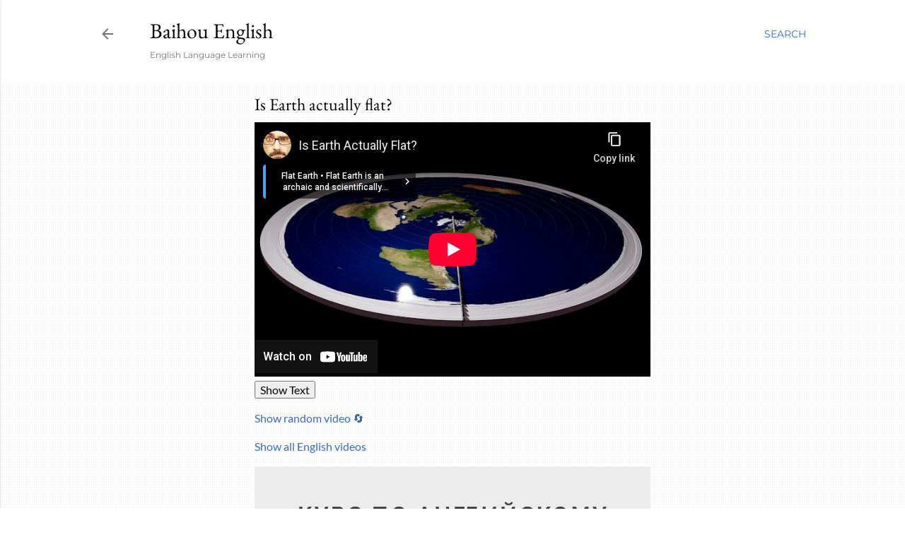

--- FILE ---
content_type: text/html; charset=utf-8
request_url: https://www.youtube-nocookie.com/embed/VNqNnUJVcVs?rel=0&showinfo=0
body_size: 45809
content:
<!DOCTYPE html><html lang="en" dir="ltr" data-cast-api-enabled="true"><head><meta name="viewport" content="width=device-width, initial-scale=1"><script nonce="kjMcpa-7ZmLzWzjmhWH8Sw">if ('undefined' == typeof Symbol || 'undefined' == typeof Symbol.iterator) {delete Array.prototype.entries;}</script><style name="www-roboto" nonce="J8ITBTjntVWcf-dC9vqKFQ">@font-face{font-family:'Roboto';font-style:normal;font-weight:400;font-stretch:100%;src:url(//fonts.gstatic.com/s/roboto/v48/KFO7CnqEu92Fr1ME7kSn66aGLdTylUAMa3GUBHMdazTgWw.woff2)format('woff2');unicode-range:U+0460-052F,U+1C80-1C8A,U+20B4,U+2DE0-2DFF,U+A640-A69F,U+FE2E-FE2F;}@font-face{font-family:'Roboto';font-style:normal;font-weight:400;font-stretch:100%;src:url(//fonts.gstatic.com/s/roboto/v48/KFO7CnqEu92Fr1ME7kSn66aGLdTylUAMa3iUBHMdazTgWw.woff2)format('woff2');unicode-range:U+0301,U+0400-045F,U+0490-0491,U+04B0-04B1,U+2116;}@font-face{font-family:'Roboto';font-style:normal;font-weight:400;font-stretch:100%;src:url(//fonts.gstatic.com/s/roboto/v48/KFO7CnqEu92Fr1ME7kSn66aGLdTylUAMa3CUBHMdazTgWw.woff2)format('woff2');unicode-range:U+1F00-1FFF;}@font-face{font-family:'Roboto';font-style:normal;font-weight:400;font-stretch:100%;src:url(//fonts.gstatic.com/s/roboto/v48/KFO7CnqEu92Fr1ME7kSn66aGLdTylUAMa3-UBHMdazTgWw.woff2)format('woff2');unicode-range:U+0370-0377,U+037A-037F,U+0384-038A,U+038C,U+038E-03A1,U+03A3-03FF;}@font-face{font-family:'Roboto';font-style:normal;font-weight:400;font-stretch:100%;src:url(//fonts.gstatic.com/s/roboto/v48/KFO7CnqEu92Fr1ME7kSn66aGLdTylUAMawCUBHMdazTgWw.woff2)format('woff2');unicode-range:U+0302-0303,U+0305,U+0307-0308,U+0310,U+0312,U+0315,U+031A,U+0326-0327,U+032C,U+032F-0330,U+0332-0333,U+0338,U+033A,U+0346,U+034D,U+0391-03A1,U+03A3-03A9,U+03B1-03C9,U+03D1,U+03D5-03D6,U+03F0-03F1,U+03F4-03F5,U+2016-2017,U+2034-2038,U+203C,U+2040,U+2043,U+2047,U+2050,U+2057,U+205F,U+2070-2071,U+2074-208E,U+2090-209C,U+20D0-20DC,U+20E1,U+20E5-20EF,U+2100-2112,U+2114-2115,U+2117-2121,U+2123-214F,U+2190,U+2192,U+2194-21AE,U+21B0-21E5,U+21F1-21F2,U+21F4-2211,U+2213-2214,U+2216-22FF,U+2308-230B,U+2310,U+2319,U+231C-2321,U+2336-237A,U+237C,U+2395,U+239B-23B7,U+23D0,U+23DC-23E1,U+2474-2475,U+25AF,U+25B3,U+25B7,U+25BD,U+25C1,U+25CA,U+25CC,U+25FB,U+266D-266F,U+27C0-27FF,U+2900-2AFF,U+2B0E-2B11,U+2B30-2B4C,U+2BFE,U+3030,U+FF5B,U+FF5D,U+1D400-1D7FF,U+1EE00-1EEFF;}@font-face{font-family:'Roboto';font-style:normal;font-weight:400;font-stretch:100%;src:url(//fonts.gstatic.com/s/roboto/v48/KFO7CnqEu92Fr1ME7kSn66aGLdTylUAMaxKUBHMdazTgWw.woff2)format('woff2');unicode-range:U+0001-000C,U+000E-001F,U+007F-009F,U+20DD-20E0,U+20E2-20E4,U+2150-218F,U+2190,U+2192,U+2194-2199,U+21AF,U+21E6-21F0,U+21F3,U+2218-2219,U+2299,U+22C4-22C6,U+2300-243F,U+2440-244A,U+2460-24FF,U+25A0-27BF,U+2800-28FF,U+2921-2922,U+2981,U+29BF,U+29EB,U+2B00-2BFF,U+4DC0-4DFF,U+FFF9-FFFB,U+10140-1018E,U+10190-1019C,U+101A0,U+101D0-101FD,U+102E0-102FB,U+10E60-10E7E,U+1D2C0-1D2D3,U+1D2E0-1D37F,U+1F000-1F0FF,U+1F100-1F1AD,U+1F1E6-1F1FF,U+1F30D-1F30F,U+1F315,U+1F31C,U+1F31E,U+1F320-1F32C,U+1F336,U+1F378,U+1F37D,U+1F382,U+1F393-1F39F,U+1F3A7-1F3A8,U+1F3AC-1F3AF,U+1F3C2,U+1F3C4-1F3C6,U+1F3CA-1F3CE,U+1F3D4-1F3E0,U+1F3ED,U+1F3F1-1F3F3,U+1F3F5-1F3F7,U+1F408,U+1F415,U+1F41F,U+1F426,U+1F43F,U+1F441-1F442,U+1F444,U+1F446-1F449,U+1F44C-1F44E,U+1F453,U+1F46A,U+1F47D,U+1F4A3,U+1F4B0,U+1F4B3,U+1F4B9,U+1F4BB,U+1F4BF,U+1F4C8-1F4CB,U+1F4D6,U+1F4DA,U+1F4DF,U+1F4E3-1F4E6,U+1F4EA-1F4ED,U+1F4F7,U+1F4F9-1F4FB,U+1F4FD-1F4FE,U+1F503,U+1F507-1F50B,U+1F50D,U+1F512-1F513,U+1F53E-1F54A,U+1F54F-1F5FA,U+1F610,U+1F650-1F67F,U+1F687,U+1F68D,U+1F691,U+1F694,U+1F698,U+1F6AD,U+1F6B2,U+1F6B9-1F6BA,U+1F6BC,U+1F6C6-1F6CF,U+1F6D3-1F6D7,U+1F6E0-1F6EA,U+1F6F0-1F6F3,U+1F6F7-1F6FC,U+1F700-1F7FF,U+1F800-1F80B,U+1F810-1F847,U+1F850-1F859,U+1F860-1F887,U+1F890-1F8AD,U+1F8B0-1F8BB,U+1F8C0-1F8C1,U+1F900-1F90B,U+1F93B,U+1F946,U+1F984,U+1F996,U+1F9E9,U+1FA00-1FA6F,U+1FA70-1FA7C,U+1FA80-1FA89,U+1FA8F-1FAC6,U+1FACE-1FADC,U+1FADF-1FAE9,U+1FAF0-1FAF8,U+1FB00-1FBFF;}@font-face{font-family:'Roboto';font-style:normal;font-weight:400;font-stretch:100%;src:url(//fonts.gstatic.com/s/roboto/v48/KFO7CnqEu92Fr1ME7kSn66aGLdTylUAMa3OUBHMdazTgWw.woff2)format('woff2');unicode-range:U+0102-0103,U+0110-0111,U+0128-0129,U+0168-0169,U+01A0-01A1,U+01AF-01B0,U+0300-0301,U+0303-0304,U+0308-0309,U+0323,U+0329,U+1EA0-1EF9,U+20AB;}@font-face{font-family:'Roboto';font-style:normal;font-weight:400;font-stretch:100%;src:url(//fonts.gstatic.com/s/roboto/v48/KFO7CnqEu92Fr1ME7kSn66aGLdTylUAMa3KUBHMdazTgWw.woff2)format('woff2');unicode-range:U+0100-02BA,U+02BD-02C5,U+02C7-02CC,U+02CE-02D7,U+02DD-02FF,U+0304,U+0308,U+0329,U+1D00-1DBF,U+1E00-1E9F,U+1EF2-1EFF,U+2020,U+20A0-20AB,U+20AD-20C0,U+2113,U+2C60-2C7F,U+A720-A7FF;}@font-face{font-family:'Roboto';font-style:normal;font-weight:400;font-stretch:100%;src:url(//fonts.gstatic.com/s/roboto/v48/KFO7CnqEu92Fr1ME7kSn66aGLdTylUAMa3yUBHMdazQ.woff2)format('woff2');unicode-range:U+0000-00FF,U+0131,U+0152-0153,U+02BB-02BC,U+02C6,U+02DA,U+02DC,U+0304,U+0308,U+0329,U+2000-206F,U+20AC,U+2122,U+2191,U+2193,U+2212,U+2215,U+FEFF,U+FFFD;}@font-face{font-family:'Roboto';font-style:normal;font-weight:500;font-stretch:100%;src:url(//fonts.gstatic.com/s/roboto/v48/KFO7CnqEu92Fr1ME7kSn66aGLdTylUAMa3GUBHMdazTgWw.woff2)format('woff2');unicode-range:U+0460-052F,U+1C80-1C8A,U+20B4,U+2DE0-2DFF,U+A640-A69F,U+FE2E-FE2F;}@font-face{font-family:'Roboto';font-style:normal;font-weight:500;font-stretch:100%;src:url(//fonts.gstatic.com/s/roboto/v48/KFO7CnqEu92Fr1ME7kSn66aGLdTylUAMa3iUBHMdazTgWw.woff2)format('woff2');unicode-range:U+0301,U+0400-045F,U+0490-0491,U+04B0-04B1,U+2116;}@font-face{font-family:'Roboto';font-style:normal;font-weight:500;font-stretch:100%;src:url(//fonts.gstatic.com/s/roboto/v48/KFO7CnqEu92Fr1ME7kSn66aGLdTylUAMa3CUBHMdazTgWw.woff2)format('woff2');unicode-range:U+1F00-1FFF;}@font-face{font-family:'Roboto';font-style:normal;font-weight:500;font-stretch:100%;src:url(//fonts.gstatic.com/s/roboto/v48/KFO7CnqEu92Fr1ME7kSn66aGLdTylUAMa3-UBHMdazTgWw.woff2)format('woff2');unicode-range:U+0370-0377,U+037A-037F,U+0384-038A,U+038C,U+038E-03A1,U+03A3-03FF;}@font-face{font-family:'Roboto';font-style:normal;font-weight:500;font-stretch:100%;src:url(//fonts.gstatic.com/s/roboto/v48/KFO7CnqEu92Fr1ME7kSn66aGLdTylUAMawCUBHMdazTgWw.woff2)format('woff2');unicode-range:U+0302-0303,U+0305,U+0307-0308,U+0310,U+0312,U+0315,U+031A,U+0326-0327,U+032C,U+032F-0330,U+0332-0333,U+0338,U+033A,U+0346,U+034D,U+0391-03A1,U+03A3-03A9,U+03B1-03C9,U+03D1,U+03D5-03D6,U+03F0-03F1,U+03F4-03F5,U+2016-2017,U+2034-2038,U+203C,U+2040,U+2043,U+2047,U+2050,U+2057,U+205F,U+2070-2071,U+2074-208E,U+2090-209C,U+20D0-20DC,U+20E1,U+20E5-20EF,U+2100-2112,U+2114-2115,U+2117-2121,U+2123-214F,U+2190,U+2192,U+2194-21AE,U+21B0-21E5,U+21F1-21F2,U+21F4-2211,U+2213-2214,U+2216-22FF,U+2308-230B,U+2310,U+2319,U+231C-2321,U+2336-237A,U+237C,U+2395,U+239B-23B7,U+23D0,U+23DC-23E1,U+2474-2475,U+25AF,U+25B3,U+25B7,U+25BD,U+25C1,U+25CA,U+25CC,U+25FB,U+266D-266F,U+27C0-27FF,U+2900-2AFF,U+2B0E-2B11,U+2B30-2B4C,U+2BFE,U+3030,U+FF5B,U+FF5D,U+1D400-1D7FF,U+1EE00-1EEFF;}@font-face{font-family:'Roboto';font-style:normal;font-weight:500;font-stretch:100%;src:url(//fonts.gstatic.com/s/roboto/v48/KFO7CnqEu92Fr1ME7kSn66aGLdTylUAMaxKUBHMdazTgWw.woff2)format('woff2');unicode-range:U+0001-000C,U+000E-001F,U+007F-009F,U+20DD-20E0,U+20E2-20E4,U+2150-218F,U+2190,U+2192,U+2194-2199,U+21AF,U+21E6-21F0,U+21F3,U+2218-2219,U+2299,U+22C4-22C6,U+2300-243F,U+2440-244A,U+2460-24FF,U+25A0-27BF,U+2800-28FF,U+2921-2922,U+2981,U+29BF,U+29EB,U+2B00-2BFF,U+4DC0-4DFF,U+FFF9-FFFB,U+10140-1018E,U+10190-1019C,U+101A0,U+101D0-101FD,U+102E0-102FB,U+10E60-10E7E,U+1D2C0-1D2D3,U+1D2E0-1D37F,U+1F000-1F0FF,U+1F100-1F1AD,U+1F1E6-1F1FF,U+1F30D-1F30F,U+1F315,U+1F31C,U+1F31E,U+1F320-1F32C,U+1F336,U+1F378,U+1F37D,U+1F382,U+1F393-1F39F,U+1F3A7-1F3A8,U+1F3AC-1F3AF,U+1F3C2,U+1F3C4-1F3C6,U+1F3CA-1F3CE,U+1F3D4-1F3E0,U+1F3ED,U+1F3F1-1F3F3,U+1F3F5-1F3F7,U+1F408,U+1F415,U+1F41F,U+1F426,U+1F43F,U+1F441-1F442,U+1F444,U+1F446-1F449,U+1F44C-1F44E,U+1F453,U+1F46A,U+1F47D,U+1F4A3,U+1F4B0,U+1F4B3,U+1F4B9,U+1F4BB,U+1F4BF,U+1F4C8-1F4CB,U+1F4D6,U+1F4DA,U+1F4DF,U+1F4E3-1F4E6,U+1F4EA-1F4ED,U+1F4F7,U+1F4F9-1F4FB,U+1F4FD-1F4FE,U+1F503,U+1F507-1F50B,U+1F50D,U+1F512-1F513,U+1F53E-1F54A,U+1F54F-1F5FA,U+1F610,U+1F650-1F67F,U+1F687,U+1F68D,U+1F691,U+1F694,U+1F698,U+1F6AD,U+1F6B2,U+1F6B9-1F6BA,U+1F6BC,U+1F6C6-1F6CF,U+1F6D3-1F6D7,U+1F6E0-1F6EA,U+1F6F0-1F6F3,U+1F6F7-1F6FC,U+1F700-1F7FF,U+1F800-1F80B,U+1F810-1F847,U+1F850-1F859,U+1F860-1F887,U+1F890-1F8AD,U+1F8B0-1F8BB,U+1F8C0-1F8C1,U+1F900-1F90B,U+1F93B,U+1F946,U+1F984,U+1F996,U+1F9E9,U+1FA00-1FA6F,U+1FA70-1FA7C,U+1FA80-1FA89,U+1FA8F-1FAC6,U+1FACE-1FADC,U+1FADF-1FAE9,U+1FAF0-1FAF8,U+1FB00-1FBFF;}@font-face{font-family:'Roboto';font-style:normal;font-weight:500;font-stretch:100%;src:url(//fonts.gstatic.com/s/roboto/v48/KFO7CnqEu92Fr1ME7kSn66aGLdTylUAMa3OUBHMdazTgWw.woff2)format('woff2');unicode-range:U+0102-0103,U+0110-0111,U+0128-0129,U+0168-0169,U+01A0-01A1,U+01AF-01B0,U+0300-0301,U+0303-0304,U+0308-0309,U+0323,U+0329,U+1EA0-1EF9,U+20AB;}@font-face{font-family:'Roboto';font-style:normal;font-weight:500;font-stretch:100%;src:url(//fonts.gstatic.com/s/roboto/v48/KFO7CnqEu92Fr1ME7kSn66aGLdTylUAMa3KUBHMdazTgWw.woff2)format('woff2');unicode-range:U+0100-02BA,U+02BD-02C5,U+02C7-02CC,U+02CE-02D7,U+02DD-02FF,U+0304,U+0308,U+0329,U+1D00-1DBF,U+1E00-1E9F,U+1EF2-1EFF,U+2020,U+20A0-20AB,U+20AD-20C0,U+2113,U+2C60-2C7F,U+A720-A7FF;}@font-face{font-family:'Roboto';font-style:normal;font-weight:500;font-stretch:100%;src:url(//fonts.gstatic.com/s/roboto/v48/KFO7CnqEu92Fr1ME7kSn66aGLdTylUAMa3yUBHMdazQ.woff2)format('woff2');unicode-range:U+0000-00FF,U+0131,U+0152-0153,U+02BB-02BC,U+02C6,U+02DA,U+02DC,U+0304,U+0308,U+0329,U+2000-206F,U+20AC,U+2122,U+2191,U+2193,U+2212,U+2215,U+FEFF,U+FFFD;}</style><script name="www-roboto" nonce="kjMcpa-7ZmLzWzjmhWH8Sw">if (document.fonts && document.fonts.load) {document.fonts.load("400 10pt Roboto", "E"); document.fonts.load("500 10pt Roboto", "E");}</script><link rel="stylesheet" href="/s/player/7b9b4e02/www-player.css" name="www-player" nonce="J8ITBTjntVWcf-dC9vqKFQ"><style nonce="J8ITBTjntVWcf-dC9vqKFQ">html {overflow: hidden;}body {font: 12px Roboto, Arial, sans-serif; background-color: #000; color: #fff; height: 100%; width: 100%; overflow: hidden; position: absolute; margin: 0; padding: 0;}#player {width: 100%; height: 100%;}h1 {text-align: center; color: #fff;}h3 {margin-top: 6px; margin-bottom: 3px;}.player-unavailable {position: absolute; top: 0; left: 0; right: 0; bottom: 0; padding: 25px; font-size: 13px; background: url(/img/meh7.png) 50% 65% no-repeat;}.player-unavailable .message {text-align: left; margin: 0 -5px 15px; padding: 0 5px 14px; border-bottom: 1px solid #888; font-size: 19px; font-weight: normal;}.player-unavailable a {color: #167ac6; text-decoration: none;}</style><script nonce="kjMcpa-7ZmLzWzjmhWH8Sw">var ytcsi={gt:function(n){n=(n||"")+"data_";return ytcsi[n]||(ytcsi[n]={tick:{},info:{},gel:{preLoggedGelInfos:[]}})},now:window.performance&&window.performance.timing&&window.performance.now&&window.performance.timing.navigationStart?function(){return window.performance.timing.navigationStart+window.performance.now()}:function(){return(new Date).getTime()},tick:function(l,t,n){var ticks=ytcsi.gt(n).tick;var v=t||ytcsi.now();if(ticks[l]){ticks["_"+l]=ticks["_"+l]||[ticks[l]];ticks["_"+l].push(v)}ticks[l]=
v},info:function(k,v,n){ytcsi.gt(n).info[k]=v},infoGel:function(p,n){ytcsi.gt(n).gel.preLoggedGelInfos.push(p)},setStart:function(t,n){ytcsi.tick("_start",t,n)}};
(function(w,d){function isGecko(){if(!w.navigator)return false;try{if(w.navigator.userAgentData&&w.navigator.userAgentData.brands&&w.navigator.userAgentData.brands.length){var brands=w.navigator.userAgentData.brands;var i=0;for(;i<brands.length;i++)if(brands[i]&&brands[i].brand==="Firefox")return true;return false}}catch(e){setTimeout(function(){throw e;})}if(!w.navigator.userAgent)return false;var ua=w.navigator.userAgent;return ua.indexOf("Gecko")>0&&ua.toLowerCase().indexOf("webkit")<0&&ua.indexOf("Edge")<
0&&ua.indexOf("Trident")<0&&ua.indexOf("MSIE")<0}ytcsi.setStart(w.performance?w.performance.timing.responseStart:null);var isPrerender=(d.visibilityState||d.webkitVisibilityState)=="prerender";var vName=!d.visibilityState&&d.webkitVisibilityState?"webkitvisibilitychange":"visibilitychange";if(isPrerender){var startTick=function(){ytcsi.setStart();d.removeEventListener(vName,startTick)};d.addEventListener(vName,startTick,false)}if(d.addEventListener)d.addEventListener(vName,function(){ytcsi.tick("vc")},
false);if(isGecko()){var isHidden=(d.visibilityState||d.webkitVisibilityState)=="hidden";if(isHidden)ytcsi.tick("vc")}var slt=function(el,t){setTimeout(function(){var n=ytcsi.now();el.loadTime=n;if(el.slt)el.slt()},t)};w.__ytRIL=function(el){if(!el.getAttribute("data-thumb"))if(w.requestAnimationFrame)w.requestAnimationFrame(function(){slt(el,0)});else slt(el,16)}})(window,document);
</script><script nonce="kjMcpa-7ZmLzWzjmhWH8Sw">var ytcfg={d:function(){return window.yt&&yt.config_||ytcfg.data_||(ytcfg.data_={})},get:function(k,o){return k in ytcfg.d()?ytcfg.d()[k]:o},set:function(){var a=arguments;if(a.length>1)ytcfg.d()[a[0]]=a[1];else{var k;for(k in a[0])ytcfg.d()[k]=a[0][k]}}};
ytcfg.set({"CLIENT_CANARY_STATE":"holdback","DEVICE":"cbr\u003dChrome\u0026cbrand\u003dapple\u0026cbrver\u003d131.0.0.0\u0026ceng\u003dWebKit\u0026cengver\u003d537.36\u0026cos\u003dMacintosh\u0026cosver\u003d10_15_7\u0026cplatform\u003dDESKTOP","EVENT_ID":"DY8KaaqLKvKnlu8PrpuEkAk","EXPERIMENT_FLAGS":{"ab_det_apb_b":true,"ab_det_apm":true,"ab_det_el_h":true,"ab_det_em_inj":true,"ab_l_sig_st":true,"ab_l_sig_st_e":true,"ab_sa_ef":true,"action_companion_center_align_description":true,"align_three_dot_menu_with_title_description":true,"allow_skip_networkless":true,"always_send_and_write":true,"att_web_record_metrics":true,"attr_string_reactive":true,"c3_enable_button_impression_logging":true,"c3_watch_page_component":true,"cancel_pending_navs":true,"clean_up_manual_attribution_header":true,"clear_user_partitioned_ls":true,"config_age_report_killswitch":true,"cow_optimize_idom_compat":true,"csi_config_handling_infra":true,"csi_on_gel":true,"delhi_mweb_colorful_sd":true,"delhi_mweb_colorful_sd_v2":true,"deprecate_csi_has_info":true,"deprecate_pair_servlet_enabled":true,"desktop_sparkles_light_cta_button":true,"disable_cached_masthead_data":true,"disable_child_node_auto_formatted_strings":true,"disable_enf_isd":true,"disable_log_to_visitor_layer":true,"disable_pacf_logging_for_memory_limited_tv":true,"embeds_enable_eid_enforcement_for_marketing_pages":true,"embeds_enable_eid_log_for_marketing_pages":true,"embeds_enable_emc3ds_muted_autoplay":true,"embeds_enable_new_csi":true,"embeds_enable_pfp_always_unbranded":true,"embeds_web_nwl_disable_nocookie":true,"embeds_web_updated_shorts_definition_fix":true,"enable_ab_report_on_errorscreen":true,"enable_ab_rp_int":true,"enable_active_view_display_ad_renderer_web_home":true,"enable_ad_disclosure_banner_a11y_fix":true,"enable_add_to_toast_action_command_resolver":true,"enable_async_ab_enf":true,"enable_chips_shelf_view_model_fully_reactive":true,"enable_client_creator_goal_ticker_bar_revamp":true,"enable_client_data_on_companion_ve_events":true,"enable_client_only_wiz_direct_reactions":true,"enable_client_sli_logging":true,"enable_client_streamz_web":true,"enable_client_ve_spec":true,"enable_cloud_save_error_popup_after_retry":true,"enable_cookie_reissue_iframe":true,"enable_dai_sdf_h5_preroll":true,"enable_datasync_id_header_in_web_vss_pings":true,"enable_dma_post_enforcement":true,"enable_docked_chat_messages":true,"enable_entity_store_from_dependency_injection":true,"enable_flow_logging_p4e":true,"enable_fully_reactive_badge_shape":true,"enable_inline_muted_playback_on_web_search":true,"enable_inline_muted_playback_on_web_search_for_vdc":true,"enable_inline_muted_playback_on_web_search_for_vdcb":true,"enable_is_mini_app_page_active_bugfix":true,"enable_live_overlay_feed_in_live_chat":true,"enable_logging_first_user_action_after_game_ready":true,"enable_ltc_param_fetch_from_innertube":true,"enable_masthead_mweb_padding_fix":true,"enable_menu_renderer_button_in_mweb_hclr":true,"enable_mini_app_command_handler_mweb_fix":true,"enable_mini_app_iframe_loaded_logging":true,"enable_mixed_direction_formatted_strings":true,"enable_modern_ia_client_icons":true,"enable_mweb_livestream_ui_update":true,"enable_mweb_pause_autonav":true,"enable_names_handles_account_switcher":true,"enable_network_request_logging_on_game_events":true,"enable_new_paid_product_placement":true,"enable_obtaining_ppn_query_param":true,"enable_open_in_new_tab_icon_for_short_dr_for_desktop_search":true,"enable_open_yt_content":true,"enable_origin_query_parameter_bugfix":true,"enable_pacf_slot_asde_infeed_h5":true,"enable_pacf_slot_asde_player_byte_h5":true,"enable_pacf_slot_asde_player_byte_h5_TV":true,"enable_pause_ads_on_ytv_html5":true,"enable_payments_purchase_manager":true,"enable_pdp_icon_prefetch":true,"enable_pl_r_c_s":true,"enable_pl_r_si_fa":true,"enable_place_pivot_url":true,"enable_playable_a11y_label_with_badge_text":true,"enable_populate_att_psd_in_abe_feedback":true,"enable_populate_psd_in_abe_feedback":true,"enable_primitive_dialog_aria_hide_siblings":true,"enable_pv_screen_modern_text":true,"enable_removing_navbar_title_on_hashtag_page_mweb":true,"enable_resetting_scroll_position_on_flow_change":true,"enable_sdf_companion_h5":true,"enable_sdf_dai_h5_midroll":true,"enable_sdf_h5_endemic_mid_post_roll":true,"enable_sdf_on_h5_unplugged_vod_midroll":true,"enable_sdf_shorts_player_bytes_h5":true,"enable_sdk_performance_network_logging":true,"enable_sending_unwrapped_game_audio_as_serialized_metadata":true,"enable_sfv_effect_pivot_url":true,"enable_skip_ad_guidance_prompt":true,"enable_skippable_ads_for_unplugged_ad_pod":true,"enable_smearing_expansion_dai":true,"enable_third_party_info":true,"enable_time_out_messages":true,"enable_timeline_view_modern_transcript_fe":true,"enable_track_defined_via_mutable_signal":true,"enable_video_display_compact_button_group_for_desktop_search":true,"enable_watch_next_pause_autoplay_lact":true,"enable_web_96_bit_csn":true,"enable_web_delhi_icons":true,"enable_web_home_top_landscape_image_layout_level_click":true,"enable_web_tiered_gel":true,"enable_window_constrained_buy_flow_dialog":true,"enable_wiz_always_try_logging_info_map":true,"enable_wiz_queue_effect_and_on_init_initial_runs":true,"enable_ypc_spinners":true,"enable_yt_ata_iframe_authuser":true,"err_on_pl_r_c":true,"experiment_disabler_test":true,"export_networkless_options":true,"fill_single_video_with_notify_to_lasr":true,"fix_ad_miniplayer_controls_rendering":true,"fix_ads_tracking_for_swf_config_deprecation_mweb":true,"h5_companion_enable_adcpn_macro_substitution_for_click_pings":true,"h5_inplayer_enable_adcpn_macro_substitution_for_click_pings":true,"h5_reset_cache_and_filter_before_update_masthead":true,"hide_channel_creation_title_for_mweb":true,"high_ccv_client_side_caching_h5":true,"html5_log_trigger_events_with_debug_data":true,"html5_ssdai_enable_media_end_cue_range":true,"il_attach_cache_limit":true,"il_use_view_model_logging_context":true,"is_browser_support_for_webcam_streaming":true,"json_condensed_response":true,"kev_adb_pg":true,"kevlar_gel_error_routing":true,"kevlar_watch_cinematics":true,"live_chat_enable_controller_extraction":true,"live_chat_enable_rta_manager":true,"live_chat_increased_min_height":true,"log_click_with_layer_from_element_in_command_handler":true,"log_errors_through_nwl_on_retry":true,"main_web_redirect_integration_riot":true,"mdx_enable_privacy_disclosure_ui":true,"mdx_load_cast_api_bootstrap_script":true,"medium_progress_bar_modification":true,"migrate_events_to_ts":true,"migrate_remaining_web_ad_badges_to_innertube":true,"mobile_account_menu_refresh":true,"mutable_signal_set_skip_unchanged":true,"mweb_a11y_enable_player_controls_invisible_toggle":true,"mweb_account_linking_noapp":true,"mweb_actions_command_handler":true,"mweb_allow_modern_search_suggest_behavior":true,"mweb_animated_actions":true,"mweb_app_upsell_button_direct_to_app":true,"mweb_attr_string_wiz":true,"mweb_big_boards":true,"mweb_big_progress_bar":true,"mweb_bottom_sheet_overlay_use_render":true,"mweb_c3_disable_carve_out":true,"mweb_c3_disable_carve_out_keep_external_links":true,"mweb_c3_enable_adaptive_signals":true,"mweb_c3_endscreen":true,"mweb_c3_endscreen_v2":true,"mweb_c3_library_page_enable_recent_shelf":true,"mweb_c3_remove_web_navigation_endpoint_data":true,"mweb_c3_use_canonical_from_player_response":true,"mweb_channels_restyle_buttons_extra_padding":true,"mweb_channels_restyle_landscape_wider_buttons":true,"mweb_cinematic_fullscreen":true,"mweb_cinematic_topbar":true,"mweb_cinematic_watch":true,"mweb_command_handler":true,"mweb_continuation_response_processing":true,"mweb_cow_context_fix":true,"mweb_delay_watch_initial_data":true,"mweb_deprecate_skip_ve_logging":true,"mweb_disable_searchbar_scroll":true,"mweb_early_logging_time_init":true,"mweb_enable_async_commands":true,"mweb_enable_async_item_section_renderers":true,"mweb_enable_async_renderer_prefetch":true,"mweb_enable_c3_js_defer":true,"mweb_enable_closed_captioning_button_on_player":true,"mweb_enable_keto_batch_player_dtts":true,"mweb_enable_keto_batch_player_fullscreen":true,"mweb_enable_keto_batch_player_progress_bar":true,"mweb_enable_keto_batch_player_root":true,"mweb_enable_keto_batch_player_tooltips":true,"mweb_enable_keto_panel_container":true,"mweb_enable_local_innertube_services":true,"mweb_enable_lockup_view_model_for_ucp":true,"mweb_enable_media_item_current_data_signal":true,"mweb_enable_more_drawer":true,"mweb_enable_on_response_received_command_service":true,"mweb_enable_overlay_touch_manager":true,"mweb_enable_premium_carve_out_fix":true,"mweb_enable_refresh_detection":true,"mweb_enable_replaceable_actions":true,"mweb_enable_replaceable_idom_stamper":true,"mweb_enable_search_big_thumbs":true,"mweb_enable_search_imp":true,"mweb_enable_sequence_signal":true,"mweb_enable_shorts_pivot_button":true,"mweb_enable_shorts_video_preload":true,"mweb_enable_sink_chip_bar":true,"mweb_enable_sink_pages_dwell_detection":true,"mweb_enable_sink_statement_banner":true,"mweb_enable_skippables_on_jio_phone":true,"mweb_enable_storyboards":true,"mweb_enable_unified_player_bootstrap":true,"mweb_enable_varispeed_controller":true,"mweb_enable_warm_channel_requests":true,"mweb_enable_watch_feed_infinite_scroll":true,"mweb_enable_wrapped_unplugged_pause_membership_dialog_renderer":true,"mweb_enable_xhr_chunking":true,"mweb_explore_button_chip_bugfix":true,"mweb_filter_video_format_in_webfe":true,"mweb_fix_livestream_seeking":true,"mweb_fix_monitor_visibility_after_render":true,"mweb_fix_section_list_continuation_item_renderers":true,"mweb_force_ios_fallback_to_native_control":true,"mweb_fp_auto_fullscreen":true,"mweb_fullscreen_controls":true,"mweb_fullscreen_controls_action_buttons":true,"mweb_fullscreen_draggable_engagement_panel":true,"mweb_fullscreen_overlay_voice_search":true,"mweb_fullscreen_watch_system":true,"mweb_hacky_fix_for_playlist_panel":true,"mweb_home_reactive_shorts":true,"mweb_innertube_search_command":true,"mweb_lang_in_html":true,"mweb_like_button_synced_with_entities":true,"mweb_like_endpoint_mutation":true,"mweb_logo_use_home_page_ve":true,"mweb_modern_player_controls_tap_target_ui":true,"mweb_modern_tabs":true,"mweb_modern_typography":true,"mweb_module_decoration":true,"mweb_native_control_in_faux_fullscreen_shared":true,"mweb_panel_container_inert":true,"mweb_player_controls_computed_player_api":true,"mweb_player_delhi_dtts":true,"mweb_player_settings_use_bottom_sheet":true,"mweb_player_settings_use_bottom_sheet_kaios":true,"mweb_player_show_previous_next_buttons_in_playlist":true,"mweb_player_skip_no_op_state_changes":true,"mweb_player_user_select_none":true,"mweb_playlist_engagement_panel":true,"mweb_schedule_warm_watch_response":true,"mweb_searchbox_legacy_navigation":true,"mweb_see_fewer_shorts":true,"mweb_sheets_ui_refresh":true,"mweb_shorts_comments_panel_id_change":true,"mweb_show_ios_smart_banner":true,"mweb_startup_lifecycle":true,"mweb_stop_truncating_meta_tags":true,"mweb_unified_server_contract_client":true,"mweb_use_server_url_on_startup":true,"mweb_watch_captions_enable_auto_translate":true,"mweb_watch_captions_set_default_size":true,"mweb_watchfeed_big_thumbnails":true,"mweb_yt_searchbox":true,"networkless_logging":true,"new_csn_storage_design":true,"no_client_ve_attach_unless_shown":true,"nwl_send_from_memory_when_online":true,"pageid_as_header_web":true,"playback_settings_use_switch_menu":true,"player_controls_autonav_fix":true,"player_controls_skip_double_signal_update":true,"polymer_bad_build_labels":true,"polymer_verifiy_app_state":true,"prevent_zero_high_score_value_from_being_sent":true,"qoe_send_and_write":true,"read_data_from_web_component_wrapper":true,"reels_enable_new_latency_logging":true,"remove_masthead_channel_banner_on_refresh":true,"remove_slot_id_exited_trigger_for_dai_in_player_slot_expire":true,"replace_client_url_parsing_with_server_signal":true,"scheduler_use_raf_by_default":true,"search_ui_enable_pve_buy_button":true,"search_ui_official_cards_enable_paid_virtual_event_buy_button":true,"service_worker_enabled":true,"service_worker_push_enabled":true,"service_worker_push_home_page_prompt":true,"service_worker_push_watch_page_prompt":true,"shared_enable_sink_wrapping":true,"shell_load_gcf":true,"shorten_initial_gel_batch_timeout":true,"should_use_yt_voice_endpoint_in_kaios":true,"sink_wrapper_disable_runtime_shadycss":true,"skip_invalid_ytcsi_ticks":true,"skip_setting_info_in_csi_data_object":true,"smarter_ve_dedupping":true,"smartimation_background":true,"speedmaster_no_seek":true,"start_client_gcf_mweb":true,"suppress_error_204_logging":true,"synced_panel_scrolling_controller":true,"use_color_palettes_modern_collections_v2":true,"use_core_sm":true,"use_csi_stp_handler":true,"use_event_time_ms_header":true,"use_fifo_for_networkless":true,"use_infogel_early_logging":true,"use_new_in_memory_storage":true,"use_player_abuse_bg_library":true,"use_request_time_ms_header":true,"use_session_based_sampling":true,"use_ts_visibilitylogger":true,"vss_final_ping_send_and_write":true,"vss_playback_use_send_and_write":true,"web_adaptive_repeat_ase":true,"web_always_load_chat_support":true,"web_animated_like":true,"web_api_url":true,"web_attr_string_unified_vis_mon":true,"web_attributed_string_race_fix":true,"web_autonav_allow_off_by_default":true,"web_bookmark_playlist_save_icon":true,"web_button_vm_refactor_disabled":true,"web_c3_log_app_init_finish":true,"web_csi_action_sampling_enabled":true,"web_dedupe_ve_grafting":true,"web_disable_backdrop_filter":true,"web_enable_ab_em_rsp":true,"web_enable_ab_rsp_cl":true,"web_enable_abd_ref":true,"web_enable_course_icon_update":true,"web_enable_dynamic_suggested_action":true,"web_enable_error_204":true,"web_enable_horizontal_video_attributes_section":true,"web_enable_like_button_click_debouncing":true,"web_enable_sink_yt_content_metadata_view_model":true,"web_fix_segmented_like_dislike_undefined":true,"web_gcf_hashes_innertube":true,"web_gel_timeout_cap":true,"web_graft_ve_unified_vis_mon":true,"web_masthead_visited_channel_color_fix":true,"web_memoize_inflight_requests":true,"web_metadata_carousel_elref_bugfix":true,"web_one_platform_error_handling":true,"web_parent_target_for_sheets":true,"web_persist_server_autonav_state_on_client":true,"web_playback_associated_log_ctt":true,"web_playback_associated_ve":true,"web_prefetch_preload_video":true,"web_resizable_advertiser_banner_on_masthead_safari_fix":true,"web_scheduler_auto_init":true,"web_shorts_lockup_view_model_sink":true,"web_shorts_pivot_button_view_model_reactive":true,"web_shorts_suggested_action_no_bvm":true,"web_update_panel_visibility_logging_fix":true,"web_video_attribute_view_model_a11y_fix":true,"web_watch_controls_state_signals":true,"web_wiz_attributed_string_skip_empty":true,"web_yt_config_context":true,"webfe_disable_ab_em_plb":true,"webfe_mweb_watch_microdata":true,"webfe_watch_shorts_canonical_url_fix":true,"webpo_exit_on_net_err":true,"wiz_diff_overwritable":true,"wiz_memoize_stamper_items":true,"wiz_use_generic_logging_infra":true,"woffle_used_state_report":true,"wpo_gel_strz":true,"ytcp_paper_tooltip_use_scoped_owner_root":true,"ytidb_clear_embedded_player":true,"H5_async_logging_delay_ms":30000.0,"autoplay_pause_by_lact_sampling_fraction":0.0,"cinematic_watch_effect_opacity":0.4,"formatted_description_log_warning_fraction":0.01,"log_window_onerror_fraction":0.1,"mweb_prediction_threshold":0.05,"mweb_prediction_threshold_navigation":0.05,"speedmaster_playback_rate":2.0,"tv_pacf_logging_sample_rate":0.01,"web_pbj_log_warning_rate":0.0,"web_system_health_fraction":0.01,"ytidb_transaction_ended_event_rate_limit":0.02,"active_time_update_interval_ms":10000,"att_init_delay":200,"autoplay_pause_by_lact_sec":0,"botguard_async_snapshot_timeout_ms":3000,"check_navigator_accuracy_timeout_ms":0,"cinematic_watch_css_filter_blur_strength":40,"cinematic_watch_fade_out_duration":500,"close_webview_delay_ms":100,"cloud_save_game_data_rate_limit_ms":3000,"compression_disable_point":10,"custom_active_view_tos_timeout_ms":3600000,"embeds_widget_poll_interval_ms":0,"gel_min_batch_size":3,"gel_queue_timeout_max_ms":60000,"get_async_timeout_ms":60000,"hide_cta_for_home_web_video_ads_animate_in_time":2,"html5_byterate_soft_cap":0,"initial_gel_batch_timeout":2000,"max_body_size_to_compress":500000,"max_prefetch_window_sec_for_livestream_optimization":10,"min_prefetch_offset_sec_for_livestream_optimization":20,"multiple_preview_news_duration_time":11000,"mweb_c3_toast_duration_ms":5000,"mweb_deep_link_fallback_timeout_ms":10000,"mweb_delay_response_received_actions":100,"mweb_fp_dpad_rate_limit_ms":0,"mweb_fp_dpad_watch_title_clamp_lines":0,"mweb_history_manager_cache_size":100,"mweb_history_manager_w2w_ttl":0,"mweb_ios_fullscreen_playback_transition_delay_ms":500,"mweb_ios_fullscreen_system_pause_epilson_ms":0,"mweb_override_response_store_expiration_ms":0,"mweb_shorts_early_continuation_trigger_threshold":2,"mweb_throttle_rendering_iteration_ct":0,"mweb_w2w_max_age_seconds":0,"mweb_watch_captions_default_size":2,"network_polling_interval":30000,"play_click_interval_ms":30000,"play_ping_interval_ms":10000,"prefetch_comments_ms_after_video":0,"send_config_hash_timer":0,"service_worker_push_logged_out_prompt_watches":-1,"service_worker_push_prompt_cap":-1,"service_worker_push_prompt_delay_microseconds":3888000000000,"show_mini_app_ad_frequency_cap_ms":300000,"slow_compressions_before_abandon_count":4,"speedmaster_cancellation_movement_dp":10,"speedmaster_touch_activation_ms":500,"swatcheroo_pbs_max_delay_ms":3000,"web_foreground_heartbeat_interval_ms":28000,"web_gel_debounce_ms":10000,"web_logging_max_batch":100,"web_max_tracing_events":50,"web_tracing_session_replay":0,"wil_icon_max_concurrent_fetches":9999,"ytidb_remake_db_retries":3,"ytidb_reopen_db_retries":3,"WebClientReleaseProcessCritical__youtube_embeds_client_version_override":"","WebClientReleaseProcessCritical__youtube_embeds_web_client_version_override":"","WebClientReleaseProcessCritical__youtube_mweb_client_version_override":"","debug_forced_internalcountrycode":"","embeds_web_synth_ch_headers_banned_urls_regex":"","enable_web_media_service":"DISABLED","il_payload_scraping":"","live_chat_unicode_emoji_json_url":"https://www.gstatic.com/youtube/img/emojis/emojis-svg-9.json","mweb_deep_link_feature_tag_suffix":"11268432","mweb_enable_shorts_innertube_player_prefetch_trigger":"NONE","mweb_fp_dpad":"home,search,browse,channel,create_channel,experiments,settings,trending,oops,404,paid_memberships,sponsorship,premium,shorts","mweb_fp_dpad_linear_navigation":"","mweb_fp_dpad_linear_navigation_visitor":"","mweb_fp_dpad_visitor":"","mweb_preload_video_by_player_vars":"","mweb_sign_in_button_style":"STYLE_SUGGESTIVE_AVATAR","place_pivot_triggering_container_alternate":"","place_pivot_triggering_counterfactual_container_alternate":"","search_ui_mweb_searchbar_restyle":"DEFAULT","service_worker_push_force_notification_prompt_tag":"1","service_worker_scope":"/","suggest_exp_str":"","web_client_version_override":"","kevlar_command_handler_command_banlist":[],"mini_app_ids_without_game_ready":["UgkxHHtsak1SC8mRGHMZewc4HzeAY3yhPPmJ","Ugkx7OgzFqE6z_5Mtf4YsotGfQNII1DF_RBm"],"web_op_signal_type_banlist":[],"web_tracing_enabled_spans":["event","command"]},"GAPI_HINT_PARAMS":"m;/_/scs/abc-static/_/js/k\u003dgapi.gapi.en.UXDNXkgCDpE.O/d\u003d1/rs\u003dAHpOoo_3ykjRTrvlIBv6vfu43Rx7CYUQSA/m\u003d__features__","GAPI_HOST":"https://apis.google.com","GAPI_LOCALE":"en_US","GL":"US","HL":"en","HTML_DIR":"ltr","HTML_LANG":"en","INNERTUBE_API_KEY":"AIzaSyAO_FJ2SlqU8Q4STEHLGCilw_Y9_11qcW8","INNERTUBE_API_VERSION":"v1","INNERTUBE_CLIENT_NAME":"WEB_EMBEDDED_PLAYER","INNERTUBE_CLIENT_VERSION":"1.20251102.21.00-canary_control_1.20251103.22.00","INNERTUBE_CONTEXT":{"client":{"hl":"en","gl":"US","remoteHost":"18.118.157.107","deviceMake":"Apple","deviceModel":"","visitorData":"CgtwQWZocGg1cUNxMCiNnqrIBjIKCgJVUxIEGgAgKw%3D%3D","userAgent":"Mozilla/5.0 (Macintosh; Intel Mac OS X 10_15_7) AppleWebKit/537.36 (KHTML, like Gecko) Chrome/131.0.0.0 Safari/537.36; ClaudeBot/1.0; +claudebot@anthropic.com),gzip(gfe)","clientName":"WEB_EMBEDDED_PLAYER","clientVersion":"1.20251102.21.00-canary_control_1.20251103.22.00","osName":"Macintosh","osVersion":"10_15_7","originalUrl":"https://www.youtube-nocookie.com/embed/VNqNnUJVcVs?rel\u003d0\u0026showinfo\u003d0","platform":"DESKTOP","clientFormFactor":"UNKNOWN_FORM_FACTOR","configInfo":{"appInstallData":"[base64]%3D%3D"},"browserName":"Chrome","browserVersion":"131.0.0.0","acceptHeader":"text/html,application/xhtml+xml,application/xml;q\u003d0.9,image/webp,image/apng,*/*;q\u003d0.8,application/signed-exchange;v\u003db3;q\u003d0.9","deviceExperimentId":"ChxOelUyT1RBeE9UUXhNVFkxTkRRMk16RTNOZz09EI2eqsgGGI2eqsgG","rolloutToken":"COPhwfvhy6Ki-QEQ94bL6tXZkAMY94bL6tXZkAM%3D"},"user":{"lockedSafetyMode":false},"request":{"useSsl":true},"clickTracking":{"clickTrackingParams":"IhMI6sXK6tXZkAMV8pPlBx2uDQGS"},"thirdParty":{"embeddedPlayerContext":{"embeddedPlayerEncryptedContext":"AD5ZzFRau-lON_KJZu9h-af4WYzwMazSxut1j3BNoxD7YZJotpuJ1Hj5ry3J3cRQqeyuPQPxUu9rftH4Thud8oYR2iNNE9hT6wEnVn3dV8giJLZpTlIXwXvXtL2cnGuFqpdPGGJq6r0D5zFpAGu3__qUPgsxOKQMAxN_ABcaRct2IFgfd79b","ancestorOriginsSupported":false}}},"INNERTUBE_CONTEXT_CLIENT_NAME":56,"INNERTUBE_CONTEXT_CLIENT_VERSION":"1.20251102.21.00-canary_control_1.20251103.22.00","INNERTUBE_CONTEXT_GL":"US","INNERTUBE_CONTEXT_HL":"en","LATEST_ECATCHER_SERVICE_TRACKING_PARAMS":{"client.name":"WEB_EMBEDDED_PLAYER"},"LOGGED_IN":false,"PAGE_BUILD_LABEL":"youtube.player.web_20251102_21_RC00","PAGE_CL":827279819,"SERVER_NAME":"WebFE","VISITOR_DATA":"CgtwQWZocGg1cUNxMCiNnqrIBjIKCgJVUxIEGgAgKw%3D%3D","WEB_PLAYER_CONTEXT_CONFIGS":{"WEB_PLAYER_CONTEXT_CONFIG_ID_EMBEDDED_PLAYER":{"rootElementId":"movie_player","jsUrl":"/s/player/7b9b4e02/player_ias.vflset/en_US/base.js","cssUrl":"/s/player/7b9b4e02/www-player.css","contextId":"WEB_PLAYER_CONTEXT_CONFIG_ID_EMBEDDED_PLAYER","eventLabel":"embedded","contentRegion":"US","hl":"en_US","hostLanguage":"en","innertubeApiKey":"AIzaSyAO_FJ2SlqU8Q4STEHLGCilw_Y9_11qcW8","innertubeApiVersion":"v1","innertubeContextClientVersion":"1.20251102.21.00-canary_control_1.20251103.22.00","disableRelatedVideos":true,"device":{"brand":"apple","model":"","browser":"Chrome","browserVersion":"131.0.0.0","os":"Macintosh","osVersion":"10_15_7","platform":"DESKTOP","interfaceName":"WEB_EMBEDDED_PLAYER","interfaceVersion":"1.20251102.21.00-canary_control_1.20251103.22.00"},"serializedExperimentIds":"24004644,24499533,51010235,51063643,51098299,51204329,51222973,51327268,51340662,51349914,51353393,51366423,51372680,51389629,51404808,51404810,51484222,51489568,51490331,51500051,51505436,51526267,51530495,51534669,51539854,51549714,51560386,51565115,51566373,51583565,51583821,51585555,51586115,51596643,51597173,51602721,51605258,51605395,51605944,51611750,51615066,51616437,51618447,51620803,51620867,51621065,51622518,51622844,51624035,51627771,51629264,51631114,51632249,51632920,51632969,51633110,51633255,51634175,51636108,51637029,51638271,51638932,51639979,51640767,51640808,51641390,51648336,51651536,51653718,51662081,51662155,51662501,51665080,51668378,51670186","serializedExperimentFlags":"H5_async_logging_delay_ms\u003d30000.0\u0026a11y_h5_associate_survey_question\u003dtrue\u0026ab_det_apb_b\u003dtrue\u0026ab_det_apm\u003dtrue\u0026ab_det_el_h\u003dtrue\u0026ab_det_em_inj\u003dtrue\u0026ab_l_sig_st\u003dtrue\u0026ab_l_sig_st_e\u003dtrue\u0026ab_sa_ef\u003dtrue\u0026action_companion_center_align_description\u003dtrue\u0026ad_pod_disable_companion_persist_ads_quality\u003dtrue\u0026add_stmp_logs_for_voice_boost\u003dtrue\u0026align_three_dot_menu_with_title_description\u003dtrue\u0026allow_drm_override\u003dtrue\u0026allow_live_autoplay\u003dtrue\u0026allow_poltergust_autoplay\u003dtrue\u0026allow_skip_networkless\u003dtrue\u0026allow_vp9_1080p_mq_enc\u003dtrue\u0026always_cache_redirect_endpoint\u003dtrue\u0026always_send_and_write\u003dtrue\u0026annotation_module_vast_cards_load_logging_fraction\u003d0.0\u0026assign_drm_family_by_format\u003dtrue\u0026att_web_record_metrics\u003dtrue\u0026attr_string_reactive\u003dtrue\u0026autoplay_time\u003d10000\u0026autoplay_time_for_fullscreen\u003d-1\u0026autoplay_time_for_music_content\u003d-1\u0026bg_vm_reinit_threshold\u003d7200000\u0026blocked_packages_for_sps\u003d[]\u0026botguard_async_snapshot_timeout_ms\u003d3000\u0026captions_url_add_ei\u003dtrue\u0026check_navigator_accuracy_timeout_ms\u003d0\u0026clean_up_manual_attribution_header\u003dtrue\u0026clear_user_partitioned_ls\u003dtrue\u0026cobalt_h5vcc_h_t_t_p3\u003d0\u0026cobalt_h5vcc_media_dot_audio_write_duration_local\u003d0\u0026cobalt_h5vcc_media_dot_player_configuration_dot_decode_to_texture_preferred\u003d0\u0026cobalt_h5vcc_media_element_dot_enable_using_media_source_attachment_methods\u003d0\u0026cobalt_h5vcc_media_element_dot_enable_using_media_source_buffered_range\u003d0\u0026cobalt_h5vcc_q_u_i_c\u003d0\u0026cobalt_h5vcc_set_prefer_minimal_post_processing\u003d0\u0026cobalt_h5vcc_string_q_u_i_c_connection_options\u003d\u0026compression_disable_point\u003d10\u0026cow_optimize_idom_compat\u003dtrue\u0026csi_config_handling_infra\u003dtrue\u0026csi_on_gel\u003dtrue\u0026custom_active_view_tos_timeout_ms\u003d3600000\u0026dash_manifest_version\u003d5\u0026debug_bandaid_hostname\u003d\u0026debug_sherlog_username\u003d\u0026delhi_modern_player_default_thumbnail_percentage\u003d0.0\u0026delhi_modern_player_faster_autohide_delay_ms\u003d2000\u0026delhi_modern_player_pause_thumbnail_percentage\u003d0.6\u0026delhi_modern_web_player_blending_mode\u003d\u0026delhi_modern_web_player_responsive_compact_controls_threshold\u003d0\u0026deprecate_22\u003dtrue\u0026deprecate_csi_has_info\u003dtrue\u0026deprecate_delay_ping\u003dtrue\u0026deprecate_pair_servlet_enabled\u003dtrue\u0026desktop_sparkles_light_cta_button\u003dtrue\u0026disable_branding_context\u003dtrue\u0026disable_cached_masthead_data\u003dtrue\u0026disable_channel_id_check_for_suspended_channels\u003dtrue\u0026disable_child_node_auto_formatted_strings\u003dtrue\u0026disable_enf_isd\u003dtrue\u0026disable_lifa_for_supex_users\u003dtrue\u0026disable_log_to_visitor_layer\u003dtrue\u0026disable_mdx_connection_in_mdx_module_for_music_web\u003dtrue\u0026disable_pacf_logging_for_memory_limited_tv\u003dtrue\u0026disable_reduced_fullscreen_autoplay_countdown_for_minors\u003dtrue\u0026disable_reel_item_watch_format_filtering\u003dtrue\u0026disable_threegpp_progressive_formats\u003dtrue\u0026disable_touch_events_on_skip_button\u003dtrue\u0026edge_encryption_fill_primary_key_version\u003dtrue\u0026embeds_enable_embed_url_in_ads_request\u003dtrue\u0026embeds_enable_emc3ds_muted_autoplay\u003dtrue\u0026embeds_enable_move_set_center_crop_to_public\u003dtrue\u0026embeds_enable_per_video_embed_config\u003dtrue\u0026embeds_enable_pfp_always_unbranded\u003dtrue\u0026embeds_web_lite_mode\u003d1\u0026embeds_web_nwl_disable_nocookie\u003dtrue\u0026embeds_web_synth_ch_headers_banned_urls_regex\u003d\u0026enable_ab_report_on_errorscreen\u003dtrue\u0026enable_ab_rp_int\u003dtrue\u0026enable_active_view_display_ad_renderer_web_home\u003dtrue\u0026enable_active_view_lr_shorts_video\u003dtrue\u0026enable_active_view_web_shorts_video\u003dtrue\u0026enable_ad_cpn_macro_substitution_for_click_pings\u003dtrue\u0026enable_ad_disclosure_banner_a11y_fix\u003dtrue\u0026enable_app_promo_endcap_eml_on_tablet\u003dtrue\u0026enable_async_ab_enf\u003dtrue\u0026enable_cast_for_web_unplugged\u003dtrue\u0026enable_cast_on_music_web\u003dtrue\u0026enable_cleanup_masthead_autoplay_hack_fix\u003dtrue\u0026enable_client_creator_goal_ticker_bar_revamp\u003dtrue\u0026enable_client_only_wiz_direct_reactions\u003dtrue\u0026enable_client_page_id_header_for_first_party_pings\u003dtrue\u0026enable_client_sli_logging\u003dtrue\u0026enable_client_ve_spec\u003dtrue\u0026enable_cookie_reissue_iframe\u003dtrue\u0026enable_cta_banner_on_unplugged_lr\u003dtrue\u0026enable_custom_playhead_parsing\u003dtrue\u0026enable_dai_sdf_h5_preroll\u003dtrue\u0026enable_datasync_id_header_in_web_vss_pings\u003dtrue\u0026enable_dsa_ad_badge_for_action_endcap_on_android\u003dtrue\u0026enable_dsa_ad_badge_for_action_endcap_on_ios\u003dtrue\u0026enable_entity_store_from_dependency_injection\u003dtrue\u0026enable_error_corrections_infocard_web_client\u003dtrue\u0026enable_error_corrections_infocards_icon_web\u003dtrue\u0026enable_eviction_protection_for_bulleit\u003dtrue\u0026enable_flow_logging_p4e\u003dtrue\u0026enable_fully_reactive_badge_shape\u003dtrue\u0026enable_inline_muted_playback_on_web_search\u003dtrue\u0026enable_inline_muted_playback_on_web_search_for_vdc\u003dtrue\u0026enable_inline_muted_playback_on_web_search_for_vdcb\u003dtrue\u0026enable_kabuki_comments_on_shorts\u003ddisabled\u0026enable_live_overlay_feed_in_live_chat\u003dtrue\u0026enable_ltc_param_fetch_from_innertube\u003dtrue\u0026enable_mixed_direction_formatted_strings\u003dtrue\u0026enable_modern_skip_button_on_web\u003dtrue\u0026enable_mweb_livestream_ui_update\u003dtrue\u0026enable_new_paid_product_placement\u003dtrue\u0026enable_open_in_new_tab_icon_for_short_dr_for_desktop_search\u003dtrue\u0026enable_out_of_stock_text_all_surfaces\u003dtrue\u0026enable_pacf_slot_asde_infeed_h5\u003dtrue\u0026enable_pacf_slot_asde_player_byte_h5\u003dtrue\u0026enable_pacf_slot_asde_player_byte_h5_TV\u003dtrue\u0026enable_paid_content_overlay_bugfix\u003dtrue\u0026enable_pause_ads_on_ytv_html5\u003dtrue\u0026enable_pl_r_c_s\u003dtrue\u0026enable_pl_r_si_fa\u003dtrue\u0026enable_policy_based_hqa_filter_in_watch_server\u003dtrue\u0026enable_populate_att_psd_in_abe_feedback\u003dtrue\u0026enable_populate_psd_in_abe_feedback\u003dtrue\u0026enable_progres_commands_lr_feeds\u003dtrue\u0026enable_pv_screen_modern_text\u003dtrue\u0026enable_rpr_token_on_ltl_lookup\u003dtrue\u0026enable_sdf_companion_h5\u003dtrue\u0026enable_sdf_dai_h5_midroll\u003dtrue\u0026enable_sdf_h5_endemic_mid_post_roll\u003dtrue\u0026enable_sdf_on_h5_unplugged_vod_midroll\u003dtrue\u0026enable_sdf_shorts_player_bytes_h5\u003dtrue\u0026enable_server_driven_abr\u003dtrue\u0026enable_server_driven_abr_for_backgroundable\u003dtrue\u0026enable_server_driven_abr_url_generation\u003dtrue\u0026enable_server_driven_readahead\u003dtrue\u0026enable_skip_ad_guidance_prompt\u003dtrue\u0026enable_skip_to_next_messaging\u003dtrue\u0026enable_skippable_ads_for_unplugged_ad_pod\u003dtrue\u0026enable_smart_skip_player_controls_shown_on_web\u003dtrue\u0026enable_smart_skip_player_controls_shown_on_web_increased_triggering_sensitivity\u003dtrue\u0026enable_smart_skip_speedmaster_on_web\u003dtrue\u0026enable_smearing_expansion_dai\u003dtrue\u0026enable_split_screen_ad_baseline_experience_endemic_live_h5\u003dtrue\u0026enable_third_party_info\u003dtrue\u0026enable_to_call_playready_backend_directly\u003dtrue\u0026enable_track_defined_via_mutable_signal\u003dtrue\u0026enable_unified_action_endcap_on_web\u003dtrue\u0026enable_video_display_compact_button_group_for_desktop_search\u003dtrue\u0026enable_voice_boost_feature\u003dtrue\u0026enable_vp9_appletv5_on_server\u003dtrue\u0026enable_watch_server_rejected_formats_logging\u003dtrue\u0026enable_web_96_bit_csn\u003dtrue\u0026enable_web_delhi_icons\u003dtrue\u0026enable_web_home_top_landscape_image_layout_level_click\u003dtrue\u0026enable_web_media_session_metadata_fix\u003dtrue\u0026enable_web_tiered_gel\u003dtrue\u0026enable_wiz_always_try_logging_info_map\u003dtrue\u0026enable_wiz_queue_effect_and_on_init_initial_runs\u003dtrue\u0026enable_yt_ata_iframe_authuser\u003dtrue\u0026enable_ytv_csdai_vp9\u003dtrue\u0026err_on_pl_r_c\u003dtrue\u0026experiment_disabler_test\u003dtrue\u0026export_networkless_options\u003dtrue\u0026fill_live_request_config_in_ustreamer_config\u003dtrue\u0026fill_single_video_with_notify_to_lasr\u003dtrue\u0026filter_vb_without_non_vb_equivalents\u003dtrue\u0026filter_vp9_for_live_dai\u003dtrue\u0026fix_ad_miniplayer_controls_rendering\u003dtrue\u0026fix_ads_tracking_for_swf_config_deprecation_mweb\u003dtrue\u0026fix_h5_toggle_button_a11y\u003dtrue\u0026fix_survey_color_contrast_on_destop\u003dtrue\u0026fix_toggle_button_role_for_ad_components\u003dtrue\u0026fix_web_instream_survey_question_aria_label\u003dtrue\u0026fresca_polling_delay_override\u003d0\u0026gab_return_sabr_ssdai_config\u003dtrue\u0026gel_min_batch_size\u003d3\u0026gel_queue_timeout_max_ms\u003d60000\u0026gvi_channel_client_screen\u003dtrue\u0026h5_companion_enable_adcpn_macro_substitution_for_click_pings\u003dtrue\u0026h5_enable_ad_mbs\u003dtrue\u0026h5_inplayer_enable_adcpn_macro_substitution_for_click_pings\u003dtrue\u0026h5_reset_cache_and_filter_before_update_masthead\u003dtrue\u0026heatseeker_decoration_threshold\u003d0.0\u0026hfr_dropped_framerate_fallback_threshold\u003d0\u0026hide_cta_for_home_web_video_ads_animate_in_time\u003d2\u0026high_ccv_client_side_caching_h5\u003dtrue\u0026hls_use_new_codecs_string_api\u003dtrue\u0026html5_ad_timeout_ms\u003d0\u0026html5_adaptation_step_count\u003d0\u0026html5_ads_preroll_lock_timeout_delay_ms\u003d15000\u0026html5_allow_video_keyframe_without_audio\u003dtrue\u0026html5_android_mweb_resize_delay\u003d0\u0026html5_apply_min_failures\u003dtrue\u0026html5_apply_start_time_within_ads_for_ssdai_transitions\u003dtrue\u0026html5_atr_disable_force_fallback\u003dtrue\u0026html5_att_playback_timeout_ms\u003d30000\u0026html5_attach_num_random_bytes_to_bandaid\u003d0\u0026html5_attach_po_token_to_bandaid\u003dtrue\u0026html5_autonav_cap_idle_secs\u003d0\u0026html5_autonav_quality_cap\u003d720\u0026html5_autoplay_default_quality_cap\u003d0\u0026html5_auxiliary_estimate_weight\u003d0.0\u0026html5_av1_ordinal_cap\u003d0\u0026html5_bandaid_attach_content_po_token\u003dtrue\u0026html5_block_pip_safari_delay\u003d0\u0026html5_bypass_contention_secs\u003d0.0\u0026html5_byterate_soft_cap\u003d0\u0026html5_check_for_idle_network_interval_ms\u003d-1\u0026html5_chipset_soft_cap\u003d8192\u0026html5_cobalt_override_quic\u003d0\u0026html5_consume_all_buffered_bytes_one_poll\u003dtrue\u0026html5_continuous_goodput_probe_interval_ms\u003d0\u0026html5_d6de4_cloud_project_number\u003d868618676952\u0026html5_d6de4_defer_timeout_ms\u003d0\u0026html5_debug_data_log_probability\u003d0.0\u0026html5_decode_to_texture_cap\u003dtrue\u0026html5_default_ad_gain\u003d0.5\u0026html5_default_audio_quality_setting_lr\u003d0\u0026html5_default_av1_threshold\u003d0\u0026html5_default_quality_cap\u003d0\u0026html5_defer_fetch_att_ms\u003d0\u0026html5_delayed_retry_count\u003d1\u0026html5_delayed_retry_delay_ms\u003d5000\u0026html5_deprecate_adservice\u003dtrue\u0026html5_deprecate_manifestful_fallback\u003dtrue\u0026html5_deprecate_video_tag_pool\u003dtrue\u0026html5_desktop_vr180_allow_panning\u003dtrue\u0026html5_df_downgrade_thresh\u003d0.6\u0026html5_disable_av1_arm_check\u003dtrue\u0026html5_disable_live_dvr_shrink_for_cdm_vss\u003dtrue\u0026html5_disable_loop_range_for_shorts_ads\u003dtrue\u0026html5_disable_move_pssh_to_moov\u003dtrue\u0026html5_disable_non_contiguous\u003dtrue\u0026html5_disable_snackbar_message_checking_on_seeking_to_play\u003dtrue\u0026html5_disable_ustreamer_constraint_for_sabr\u003dtrue\u0026html5_disable_web_safari_dai\u003dtrue\u0026html5_displayed_frame_rate_downgrade_threshold\u003d45\u0026html5_drm_byterate_soft_cap\u003d0\u0026html5_drm_check_all_key_error_states\u003dtrue\u0026html5_drm_cpi_license_key\u003dtrue\u0026html5_drm_live_byterate_soft_cap\u003d0\u0026html5_early_media_for_sharper_shorts\u003dtrue\u0026html5_embeds_fix_itct\u003dtrue\u0026html5_enable_ac3\u003dtrue\u0026html5_enable_audio_track_stickiness\u003dtrue\u0026html5_enable_audio_track_stickiness_phase_two\u003dtrue\u0026html5_enable_caption_changes_for_mosaic\u003dtrue\u0026html5_enable_composite_embargo\u003dtrue\u0026html5_enable_d6de4\u003dtrue\u0026html5_enable_d6de4_cold_start_and_error\u003dtrue\u0026html5_enable_d6de4_idle_priority_job\u003dtrue\u0026html5_enable_drc\u003dtrue\u0026html5_enable_drc_toggle_api\u003dtrue\u0026html5_enable_eac3\u003dtrue\u0026html5_enable_embedded_player_visibility_signals\u003dtrue\u0026html5_enable_oduc\u003dtrue\u0026html5_enable_sabr_from_watch_server\u003dtrue\u0026html5_enable_sabr_host_fallback\u003dtrue\u0026html5_enable_server_driven_request_cancellation\u003dtrue\u0026html5_enable_sps_non_fatal_logs\u003dtrue\u0026html5_enable_sps_retry_backoff_metadata_requests\u003dtrue\u0026html5_enable_ssdai_transition_with_only_enter_cuerange\u003dtrue\u0026html5_enable_triggering_cuepoint_for_slot\u003dtrue\u0026html5_enable_tvos_dash\u003dtrue\u0026html5_enable_tvos_encrypted_vp9\u003dtrue\u0026html5_enable_widevine_for_alc\u003dtrue\u0026html5_enable_widevine_for_fast_linear\u003dtrue\u0026html5_encourage_array_coalescing\u003dtrue\u0026html5_fill_default_mosaic_audio_track_id\u003dtrue\u0026html5_fix_multi_audio_offline_playback\u003dtrue\u0026html5_fixed_media_duration_for_request\u003d0\u0026html5_force_sabr_from_watch_server_for_dfss\u003dtrue\u0026html5_forward_click_tracking_params_on_reload\u003dtrue\u0026html5_gapless_ad_autoplay_on_video_to_ad_only\u003dtrue\u0026html5_gapless_ended_transition_buffer_ms\u003d200\u0026html5_gapless_handoff_close_end_long_rebuffer_cfl\u003dtrue\u0026html5_gapless_handoff_close_end_long_rebuffer_delay_ms\u003d0\u0026html5_gapless_loop_seek_offset_in_milli\u003d0\u0026html5_gapless_seek_offset\u003d0.0\u0026html5_gapless_slow_seek_cfl\u003dtrue\u0026html5_gapless_slow_seek_delay_ms\u003d0\u0026html5_gapless_slow_start_delay_ms\u003d0\u0026html5_generate_content_po_token\u003dtrue\u0026html5_generate_session_po_token\u003dtrue\u0026html5_gl_fps_threshold\u003d0\u0026html5_hard_cap_max_vertical_resolution_for_shorts\u003d0\u0026html5_hdcp_probing_stream_url\u003d\u0026html5_head_miss_secs\u003d0.0\u0026html5_hfr_quality_cap\u003d0\u0026html5_high_res_logging_percent\u003d0.01\u0026html5_hopeless_secs\u003d0\u0026html5_huli_ssdai_use_playback_state\u003dtrue\u0026html5_idle_rate_limit_ms\u003d0\u0026html5_ignore_sabrseek_during_adskip\u003dtrue\u0026html5_innertube_heartbeats_for_fairplay\u003dtrue\u0026html5_innertube_heartbeats_for_playready\u003dtrue\u0026html5_innertube_heartbeats_for_widevine\u003dtrue\u0026html5_jumbo_mobile_subsegment_readahead_target\u003d3.0\u0026html5_jumbo_ull_nonstreaming_mffa_ms\u003d4000\u0026html5_jumbo_ull_subsegment_readahead_target\u003d1.3\u0026html5_kabuki_drm_live_51_default_off\u003dtrue\u0026html5_license_constraint_delay\u003d5000\u0026html5_live_abr_head_miss_fraction\u003d0.0\u0026html5_live_abr_repredict_fraction\u003d0.0\u0026html5_live_chunk_readahead_proxima_override\u003d0\u0026html5_live_low_latency_bandwidth_window\u003d0.0\u0026html5_live_normal_latency_bandwidth_window\u003d0.0\u0026html5_live_quality_cap\u003d0\u0026html5_live_ultra_low_latency_bandwidth_window\u003d0.0\u0026html5_liveness_drift_chunk_override\u003d0\u0026html5_liveness_drift_proxima_override\u003d0\u0026html5_log_audio_abr\u003dtrue\u0026html5_log_experiment_id_from_player_response_to_ctmp\u003d\u0026html5_log_first_ssdai_requests_killswitch\u003dtrue\u0026html5_log_rebuffer_events\u003d5\u0026html5_log_trigger_events_with_debug_data\u003dtrue\u0026html5_log_vss_extra_lr_cparams_freq\u003d\u0026html5_long_rebuffer_jiggle_cmt_delay_ms\u003d0\u0026html5_long_rebuffer_ssap_clip_not_match_delay_ms\u003d0\u0026html5_long_rebuffer_threshold_ms\u003d30000\u0026html5_low_latency_adaptive_liveness_adjustment_segments\u003d0\u0026html5_low_latency_max_allowable_liveness_drift_chunks\u003d0\u0026html5_manifestless_unplugged\u003dtrue\u0026html5_manifestless_vp9_otf\u003dtrue\u0026html5_max_buffer_health_for_downgrade_prop\u003d0.0\u0026html5_max_buffer_health_for_downgrade_secs\u003d0.0\u0026html5_max_byterate\u003d0\u0026html5_max_discontinuity_rewrite_count\u003d0\u0026html5_max_drift_per_track_secs\u003d0.0\u0026html5_max_headm_for_streaming_xhr\u003d0\u0026html5_max_live_dvr_window_plus_margin_secs\u003d46800.0\u0026html5_max_quality_sel_upgrade\u003d0\u0026html5_max_redirect_response_length\u003d8192\u0026html5_max_selectable_quality_ordinal\u003d0\u0026html5_max_vertical_resolution\u003d0\u0026html5_maximum_readahead_seconds\u003d0.0\u0026html5_media_fullscreen\u003dtrue\u0026html5_media_time_weight_prop\u003d0.0\u0026html5_min_failures_to_delay_retry\u003d3\u0026html5_min_media_duration_for_append_prop\u003d0.0\u0026html5_min_media_duration_for_cabr_slice\u003d0.01\u0026html5_min_playback_advance_for_steady_state_secs\u003d0\u0026html5_min_quality_ordinal\u003d0\u0026html5_min_readbehind_cap_secs\u003d60\u0026html5_min_readbehind_secs\u003d0\u0026html5_min_seconds_between_format_selections\u003d0.0\u0026html5_min_selectable_quality_ordinal\u003d0\u0026html5_min_startup_buffered_media_duration_for_live_secs\u003d0.0\u0026html5_min_startup_buffered_media_duration_secs\u003d1.2\u0026html5_min_startup_duration_live_secs\u003d0.25\u0026html5_min_underrun_buffered_pre_steady_state_ms\u003d0\u0026html5_min_upgrade_health_secs\u003d0.0\u0026html5_minimum_readahead_seconds\u003d0.0\u0026html5_mock_content_binding_for_session_token\u003d\u0026html5_move_disable_airplay\u003dtrue\u0026html5_no_csi_on_replay\u003dtrue\u0026html5_no_placeholder_rollbacks\u003dtrue\u0026html5_non_onesie_attach_po_token\u003dtrue\u0026html5_oduc_transfer_logging\u003dtrue\u0026html5_offline_always_use_local_formats\u003dtrue\u0026html5_offline_download_timeout_retry_limit\u003d4\u0026html5_offline_failure_retry_limit\u003d2\u0026html5_offline_playback_position_sync\u003dtrue\u0026html5_offline_prevent_redownload_downloaded_video\u003dtrue\u0026html5_onesie_check_timeout\u003dtrue\u0026html5_onesie_defer_content_loader_ms\u003d0\u0026html5_onesie_live_ttl_secs\u003d8\u0026html5_onesie_premieres\u003dtrue\u0026html5_onesie_prewarm_interval_ms\u003d0\u0026html5_onesie_prewarm_max_lact_ms\u003d0\u0026html5_onesie_redirector_timeout_ms\u003d0\u0026html5_onesie_use_signed_onesie_ustreamer_config\u003dtrue\u0026html5_override_micro_discontinuities_threshold_ms\u003d-1\u0026html5_override_oversend_fraction\u003d0.0\u0026html5_paced_poll_min_health_ms\u003d0\u0026html5_paced_poll_ms\u003d0\u0026html5_pause_on_nonforeground_platform_errors\u003dtrue\u0026html5_peak_shave\u003dtrue\u0026html5_perf_cap_override_sticky\u003dtrue\u0026html5_performance_cap_floor\u003d360\u0026html5_performance_impact_profiling_timer_ms\u003d0\u0026html5_perserve_av1_perf_cap\u003dtrue\u0026html5_picture_in_picture_logging_onresize_ratio\u003d0.0\u0026html5_platform_max_buffer_health_oversend_duration_secs\u003d0.0\u0026html5_platform_minimum_readahead_seconds\u003d0.0\u0026html5_platform_whitelisted_for_frame_accurate_seeks\u003dtrue\u0026html5_player_att_initial_delay_ms\u003d3000\u0026html5_player_att_retry_delay_ms\u003d1500\u0026html5_player_autonav_logging\u003dtrue\u0026html5_player_dynamic_bottom_gradient\u003dtrue\u0026html5_player_min_build_cl\u003d-1\u0026html5_player_preload_ad_fix\u003dtrue\u0026html5_post_interrupt_readahead\u003d20\u0026html5_prefer_language_over_codec\u003dtrue\u0026html5_prefer_server_bwe3\u003dtrue\u0026html5_preload_wait_time_secs\u003d0.0\u0026html5_probe_primary_delay_base_ms\u003d0\u0026html5_process_all_encrypted_events\u003dtrue\u0026html5_publish_all_cuepoints\u003dtrue\u0026html5_qoe_proto_mock_length\u003d0\u0026html5_query_sw_secure_crypto_for_android\u003dtrue\u0026html5_random_playback_cap\u003d0\u0026html5_record_is_offline_on_playback_attempt_start\u003dtrue\u0026html5_record_ump_timing\u003dtrue\u0026html5_reload_by_kabuki_app\u003dtrue\u0026html5_remove_command_triggered_companions\u003dtrue\u0026html5_remove_not_servable_check_killswitch\u003dtrue\u0026html5_report_fatal_drm_restricted_error_killswitch\u003dtrue\u0026html5_report_slow_ads_as_error\u003dtrue\u0026html5_repredict_interval_ms\u003d0\u0026html5_request_only_hdr_or_sdr_keys\u003dtrue\u0026html5_request_size_max_kb\u003d0\u0026html5_request_size_min_kb\u003d0\u0026html5_reseek_after_time_jump_cfl\u003dtrue\u0026html5_reseek_after_time_jump_delay_ms\u003d0\u0026html5_resource_bad_status_delay_scaling\u003d1.5\u0026html5_restrict_streaming_xhr_on_sqless_requests\u003dtrue\u0026html5_retry_downloads_for_expiration\u003dtrue\u0026html5_retry_on_drm_key_error\u003dtrue\u0026html5_retry_on_drm_unavailable\u003dtrue\u0026html5_retry_quota_exceeded_via_seek\u003dtrue\u0026html5_return_playback_if_already_preloaded\u003dtrue\u0026html5_sabr_enable_server_xtag_selection\u003dtrue\u0026html5_sabr_force_max_network_interruption_duration_ms\u003d0\u0026html5_sabr_ignore_skipad_before_completion\u003dtrue\u0026html5_sabr_live_timing\u003dtrue\u0026html5_sabr_log_server_xtag_selection_onesie_mismatch\u003dtrue\u0026html5_sabr_malformed_config_retry_limit\u003d0\u0026html5_sabr_min_media_bytes_factor_to_append_for_stream\u003d0.0\u0026html5_sabr_quota_exceeded_retry_buffer_health_secs\u003d3.0\u0026html5_sabr_report_partial_segment_estimated_duration\u003dtrue\u0026html5_sabr_report_request_cancellation_info\u003dtrue\u0026html5_sabr_request_limit_per_period\u003d20\u0026html5_sabr_request_limit_per_period_for_low_latency\u003d50\u0026html5_sabr_request_limit_per_period_for_ultra_low_latency\u003d20\u0026html5_sabr_skip_client_audio_init_selection\u003dtrue\u0026html5_sabr_timeout_penalty_factor\u003d0.0\u0026html5_samsung_kant_limit_max_bitrate\u003d0\u0026html5_seek_jiggle_cmt_delay_ms\u003d8000\u0026html5_seek_new_elem_delay_ms\u003d12000\u0026html5_seek_new_elem_shorts_delay_ms\u003d2000\u0026html5_seek_new_media_element_shorts_reuse_cfl\u003dtrue\u0026html5_seek_new_media_element_shorts_reuse_delay_ms\u003d0\u0026html5_seek_new_media_source_shorts_reuse_cfl\u003dtrue\u0026html5_seek_new_media_source_shorts_reuse_delay_ms\u003d0\u0026html5_seek_set_cmt_delay_ms\u003d2000\u0026html5_seek_timeout_delay_ms\u003d20000\u0026html5_server_stitched_dai_decorated_url_retry_limit\u003d5\u0026html5_session_po_token_interval_time_ms\u003d900000\u0026html5_set_video_id_as_expected_content_binding\u003dtrue\u0026html5_shorts_gapless_ad_slow_start_cfl\u003dtrue\u0026html5_shorts_gapless_ad_slow_start_delay_ms\u003d0\u0026html5_shorts_gapless_next_buffer_in_seconds\u003d0\u0026html5_shorts_gapless_no_gllat\u003dtrue\u0026html5_shorts_gapless_slow_start_delay_ms\u003d0\u0026html5_show_drc_toggle\u003dtrue\u0026html5_simplified_backup_timeout_sabr_live\u003dtrue\u0026html5_skip_empty_po_token\u003dtrue\u0026html5_skip_slow_ad_delay_ms\u003d15000\u0026html5_slow_start_no_media_source_delay_ms\u003d0\u0026html5_slow_start_timeout_delay_ms\u003d20000\u0026html5_ssap_ignore_initial_seek_if_too_big\u003dtrue\u0026html5_ssdai_enable_media_end_cue_range\u003dtrue\u0026html5_ssdai_enable_new_seek_logic\u003dtrue\u0026html5_ssdai_failure_retry_limit\u003d0\u0026html5_ssdai_log_missing_ad_config_reason\u003dtrue\u0026html5_stall_factor\u003d0.0\u0026html5_sticky_duration_mos\u003d0\u0026html5_store_xhr_headers_readable\u003dtrue\u0026html5_streaming_resilience\u003dtrue\u0026html5_streaming_xhr_time_based_consolidation_ms\u003d-1\u0026html5_subsegment_readahead_load_speed_check_interval\u003d0.5\u0026html5_subsegment_readahead_min_buffer_health_secs\u003d0.25\u0026html5_subsegment_readahead_min_buffer_health_secs_on_timeout\u003d0.1\u0026html5_subsegment_readahead_min_load_speed\u003d1.5\u0026html5_subsegment_readahead_seek_latency_fudge\u003d0.5\u0026html5_subsegment_readahead_target_buffer_health_secs\u003d0.5\u0026html5_subsegment_readahead_timeout_secs\u003d2.0\u0026html5_track_overshoot\u003dtrue\u0026html5_transfer_processing_logs_interval\u003d1000\u0026html5_ugc_live_audio_51\u003dtrue\u0026html5_ugc_vod_audio_51\u003dtrue\u0026html5_unreported_seek_reseek_delay_ms\u003d0\u0026html5_update_time_on_seeked\u003dtrue\u0026html5_use_init_selected_audio\u003dtrue\u0026html5_use_jsonformatter_to_parse_player_response\u003dtrue\u0026html5_use_post_for_media\u003dtrue\u0026html5_use_server_qoe_el_value\u003dtrue\u0026html5_use_ump\u003dtrue\u0026html5_use_ump_timing\u003dtrue\u0026html5_use_video_transition_endpoint_heartbeat\u003dtrue\u0026html5_video_tbd_min_kb\u003d0\u0026html5_viewport_undersend_maximum\u003d0.0\u0026html5_volume_slider_tooltip\u003dtrue\u0026html5_wasm_initialization_delay_ms\u003d0.0\u0026html5_web_po_experiment_ids\u003d[]\u0026html5_web_po_request_key\u003d\u0026html5_web_po_token_disable_caching\u003dtrue\u0026html5_webpo_idle_priority_job\u003dtrue\u0026html5_webpo_kaios_defer_timeout_ms\u003d0\u0026html5_woffle_resume\u003dtrue\u0026html5_workaround_delay_trigger\u003dtrue\u0026html5_ypc_clickwrap_module_refactor\u003dtrue\u0026ignore_overlapping_cue_points_on_endemic_live_html5\u003dtrue\u0026il_attach_cache_limit\u003dtrue\u0026il_payload_scraping\u003d\u0026il_use_view_model_logging_context\u003dtrue\u0026initial_gel_batch_timeout\u003d2000\u0026injected_license_handler_error_code\u003d0\u0026injected_license_handler_license_status\u003d0\u0026ios_and_android_fresca_polling_delay_override\u003d0\u0026itdrm_always_generate_media_keys\u003dtrue\u0026itdrm_always_use_widevine_sdk\u003dtrue\u0026itdrm_disable_external_key_rotation_system_ids\u003d[]\u0026itdrm_enable_revocation_reporting\u003dtrue\u0026itdrm_injected_license_service_error_code\u003d0\u0026itdrm_set_sabr_license_constraint\u003dtrue\u0026itdrm_use_fairplay_sdk\u003dtrue\u0026itdrm_use_widevine_sdk_for_premium_content\u003dtrue\u0026itdrm_use_widevine_sdk_only_for_sampled_dod\u003dtrue\u0026itdrm_widevine_hardened_vmp_mode\u003dlog\u0026itdrm_wls_secure_data_path_hw_decode\u003dtrue\u0026json_condensed_response\u003dtrue\u0026kev_adb_pg\u003dtrue\u0026kevlar_command_handler_command_banlist\u003d[]\u0026kevlar_delhi_modern_web_endscreen_ideal_tile_width_percentage\u003d0.27\u0026kevlar_delhi_modern_web_endscreen_max_rows\u003d2\u0026kevlar_delhi_modern_web_endscreen_max_width\u003d500\u0026kevlar_delhi_modern_web_endscreen_min_width\u003d200\u0026kevlar_gel_error_routing\u003dtrue\u0026kevlar_miniplayer_expand_top\u003dtrue\u0026kevlar_miniplayer_play_pause_on_scrim\u003dtrue\u0026kevlar_playback_associated_queue\u003dtrue\u0026launch_license_service_all_ott_videos_automatic_fail_open\u003dtrue\u0026live_chat_enable_controller_extraction\u003dtrue\u0026live_chat_enable_rta_manager\u003dtrue\u0026live_chunk_readahead\u003d3\u0026log_click_with_layer_from_element_in_command_handler\u003dtrue\u0026log_errors_through_nwl_on_retry\u003dtrue\u0026log_window_onerror_fraction\u003d0.1\u0026main_web_redirect_integration_riot\u003dtrue\u0026manifestless_post_live\u003dtrue\u0026manifestless_post_live_ufph\u003dtrue\u0026max_body_size_to_compress\u003d500000\u0026max_cdfe_quality_ordinal\u003d0\u0026max_prefetch_window_sec_for_livestream_optimization\u003d10\u0026max_resolution_for_white_noise\u003d360\u0026mdx_enable_privacy_disclosure_ui\u003dtrue\u0026mdx_load_cast_api_bootstrap_script\u003dtrue\u0026migrate_events_to_ts\u003dtrue\u0026migrate_remaining_web_ad_badges_to_innertube\u003dtrue\u0026min_prefetch_offset_sec_for_livestream_optimization\u003d20\u0026mta_drc_mutual_exclusion_removal\u003dtrue\u0026music_enable_shared_audio_tier_logic\u003dtrue\u0026mutable_signal_set_skip_unchanged\u003dtrue\u0026mweb_account_linking_noapp\u003dtrue\u0026mweb_c3_endscreen\u003dtrue\u0026mweb_deprecate_skip_ve_logging\u003dtrue\u0026mweb_enable_skippables_on_jio_phone\u003dtrue\u0026mweb_native_control_in_faux_fullscreen_shared\u003dtrue\u0026mweb_shorts_comments_panel_id_change\u003dtrue\u0026network_polling_interval\u003d30000\u0026networkless_logging\u003dtrue\u0026new_codecs_string_api_uses_legacy_style\u003dtrue\u0026new_csn_storage_design\u003dtrue\u0026no_client_ve_attach_unless_shown\u003dtrue\u0026no_drm_on_demand_with_cc_license\u003dtrue\u0026no_filler_video_for_ssa_playbacks\u003dtrue\u0026nwl_send_from_memory_when_online\u003dtrue\u0026onesie_add_gfe_frontline_to_player_request\u003dtrue\u0026onesie_enable_override_headm\u003dtrue\u0026onesie_enable_per_format_head_streaming\u003dtrue\u0026override_drm_required_playback_policy_channels\u003d[]\u0026pageid_as_header_web\u003dtrue\u0026player_ads_set_adformat_on_client\u003dtrue\u0026player_bootstrap_method\u003dtrue\u0026player_destroy_old_version\u003dtrue\u0026player_enable_playback_playlist_change\u003dtrue\u0026player_underlay_min_player_width\u003d768.0\u0026player_underlay_video_width_fraction\u003d0.6\u0026player_web_canary_stage\u003d3\u0026player_web_is_canary\u003dtrue\u0026player_web_is_canary_control\u003dtrue\u0026playready_first_play_expiration\u003d-1\u0026podcasts_videostats_default_flush_interval_seconds\u003d0\u0026polymer_bad_build_labels\u003dtrue\u0026polymer_verifiy_app_state\u003dtrue\u0026populate_format_set_info_in_cdfe_formats\u003dtrue\u0026populate_head_minus_in_watch_server\u003dtrue\u0026preskip_button_style_ads_backend\u003d\u0026proxima_auto_threshold_max_network_interruption_duration_ms\u003d0\u0026proxima_auto_threshold_min_bandwidth_estimate_bytes_per_sec\u003d0\u0026qoe_nwl_downloads\u003dtrue\u0026qoe_send_and_write\u003dtrue\u0026quality_cap_for_inline_playback\u003d0\u0026quality_cap_for_inline_playback_ads\u003d0\u0026read_ahead_model_name\u003d\u0026read_data_from_web_component_wrapper\u003dtrue\u0026refactor_mta_default_track_selection\u003dtrue\u0026reject_hidden_live_formats\u003dtrue\u0026reject_live_vp9_mq_clear_with_no_abr_ladder\u003dtrue\u0026remove_masthead_channel_banner_on_refresh\u003dtrue\u0026remove_slot_id_exited_trigger_for_dai_in_player_slot_expire\u003dtrue\u0026replace_client_url_parsing_with_server_signal\u003dtrue\u0026replace_playability_retriever_in_watch\u003dtrue\u0026return_drm_product_unknown_for_clear_playbacks\u003dtrue\u0026sabr_enable_host_fallback\u003dtrue\u0026scheduler_use_raf_by_default\u003dtrue\u0026self_podding_header_string_template\u003dself_podding_interstitial_message\u0026self_podding_midroll_choice_string_template\u003dself_podding_midroll_choice\u0026send_config_hash_timer\u003d0\u0026serve_adaptive_fmts_for_live_streams\u003dtrue\u0026set_mock_id_as_expected_content_binding\u003d\u0026shared_enable_sink_wrapping\u003dtrue\u0026shell_load_gcf\u003dtrue\u0026shorten_initial_gel_batch_timeout\u003dtrue\u0026shorts_mode_to_player_api\u003dtrue\u0026simply_embedded_enable_botguard\u003dtrue\u0026sink_wrapper_disable_runtime_shadycss\u003dtrue\u0026skip_inline_muted_license_service_check\u003dtrue\u0026skip_invalid_ytcsi_ticks\u003dtrue\u0026skip_setting_info_in_csi_data_object\u003dtrue\u0026slow_compressions_before_abandon_count\u003d4\u0026smart_skip_web_player_bar_min_hover_length_milliseconds\u003d1000\u0026smarter_ve_dedupping\u003dtrue\u0026speedmaster_cancellation_movement_dp\u003d10\u0026speedmaster_playback_rate\u003d2.0\u0026speedmaster_touch_activation_ms\u003d500\u0026streaming_data_emergency_itag_blacklist\u003d[]\u0026substitute_ad_cpn_macro_in_ssdai\u003dtrue\u0026suppress_error_204_logging\u003dtrue\u0026swatcheroo_pbs_max_delay_ms\u003d3000\u0026trim_adaptive_formats_signature_cipher_for_sabr_content\u003dtrue\u0026tv_pacf_logging_sample_rate\u003d0.01\u0026tvhtml5_unplugged_preload_cache_size\u003d5\u0026use_color_palettes_modern_collections_v2\u003dtrue\u0026use_core_sm\u003dtrue\u0026use_csi_stp_handler\u003dtrue\u0026use_event_time_ms_header\u003dtrue\u0026use_fifo_for_networkless\u003dtrue\u0026use_generated_media_keys_in_fairplay_requests\u003dtrue\u0026use_infogel_early_logging\u003dtrue\u0026use_inlined_player_rpc\u003dtrue\u0026use_new_codecs_string_api\u003dtrue\u0026use_new_in_memory_storage\u003dtrue\u0026use_player_abuse_bg_library\u003dtrue\u0026use_request_time_ms_header\u003dtrue\u0026use_session_based_sampling\u003dtrue\u0026use_simplified_remove_webm_rules\u003dtrue\u0026use_ts_visibilitylogger\u003dtrue\u0026use_video_playback_premium_signal\u003dtrue\u0026variable_buffer_timeout_ms\u003d0\u0026vp9_drm_live\u003dtrue\u0026vss_final_ping_send_and_write\u003dtrue\u0026vss_playback_use_send_and_write\u003dtrue\u0026web_api_url\u003dtrue\u0026web_attr_string_unified_vis_mon\u003dtrue\u0026web_attributed_string_race_fix\u003dtrue\u0026web_button_vm_refactor_disabled\u003dtrue\u0026web_cinematic_watch_settings\u003dtrue\u0026web_client_version_override\u003d\u0026web_collect_offline_state\u003dtrue\u0026web_csi_action_sampling_enabled\u003dtrue\u0026web_dedupe_ve_grafting\u003dtrue\u0026web_enable_ab_em_rsp\u003dtrue\u0026web_enable_ab_rsp_cl\u003dtrue\u0026web_enable_abd_ref\u003dtrue\u0026web_enable_caption_language_preference_stickiness\u003dtrue\u0026web_enable_course_icon_update\u003dtrue\u0026web_enable_error_204\u003dtrue\u0026web_enable_keyboard_shortcut_for_timely_actions\u003dtrue\u0026web_enable_sink_yt_content_metadata_view_model\u003dtrue\u0026web_enable_timely_actions\u003dtrue\u0026web_fix_fine_scrubbing_false_play\u003dtrue\u0026web_foreground_heartbeat_interval_ms\u003d28000\u0026web_fullscreen_shorts\u003dtrue\u0026web_gcf_hashes_innertube\u003dtrue\u0026web_gel_debounce_ms\u003d10000\u0026web_gel_timeout_cap\u003dtrue\u0026web_graft_ve_unified_vis_mon\u003dtrue\u0026web_heat_map_v2\u003dtrue\u0026web_heat_marker_use_current_time\u003dtrue\u0026web_hide_next_button\u003dtrue\u0026web_logging_max_batch\u003d100\u0026web_masthead_visited_channel_color_fix\u003dtrue\u0026web_max_tracing_events\u003d50\u0026web_modern_ads\u003dtrue\u0026web_one_platform_error_handling\u003dtrue\u0026web_op_signal_type_banlist\u003d[]\u0026web_playback_associated_log_ctt\u003dtrue\u0026web_playback_associated_ve\u003dtrue\u0026web_player_api_logging_fraction\u003d0.01\u0026web_player_autonav_empty_suggestions_fix\u003dtrue\u0026web_player_autonav_next_button_renderer\u003dtrue\u0026web_player_autonav_toggle_always_listen\u003dtrue\u0026web_player_big_mode_screen_width_cutoff\u003d1900\u0026web_player_default_peeking_px\u003d36\u0026web_player_disable_inline_scrubbing\u003dtrue\u0026web_player_enable_featured_product_banner_exclusives_on_desktop\u003dtrue\u0026web_player_enable_featured_product_banner_promotion_text_on_desktop\u003dtrue\u0026web_player_innertube_playlist_update\u003dtrue\u0026web_player_ipp_canary_type_for_logging\u003dcontrol\u0026web_player_log_click_before_generating_ve_conversion_params\u003dtrue\u0026web_player_miniplayer_in_context_menu\u003dtrue\u0026web_player_mouse_idle_wait_time_ms\u003d3000\u0026web_player_music_visualizer_treatment\u003dfake\u0026web_player_offline_playlist_auto_refresh\u003dtrue\u0026web_player_playable_sequences_refactor\u003dtrue\u0026web_player_quick_hide_timeout_ms\u003d250\u0026web_player_seek_chapters_by_shortcut\u003dtrue\u0026web_player_seek_overlay_additional_arrow_threshold\u003d200\u0026web_player_seek_overlay_duration_bump_scale\u003d0.9\u0026web_player_seek_overlay_linger_duration\u003d1000\u0026web_player_sentinel_is_uniplayer\u003dtrue\u0026web_player_shorts_audio_pivot_event_label\u003dtrue\u0026web_player_should_honor_include_asr_setting\u003dtrue\u0026web_player_show_music_in_this_video_graphic\u003dvideo_thumbnail\u0026web_player_small_hbp_settings_menu\u003dtrue\u0026web_player_spacebar_control_bugfix\u003dtrue\u0026web_player_split_event_bus\u003dtrue\u0026web_player_ss_dai_ad_fetching_timeout_ms\u003d15000\u0026web_player_ss_media_time_offset\u003dtrue\u0026web_player_touch_idle_wait_time_ms\u003d4000\u0026web_player_transfer_timeout_threshold_ms\u003d10800000\u0026web_player_use_cinematic_label_2\u003dtrue\u0026web_player_use_heartbeat_poll_delay_ms\u003dtrue\u0026web_player_use_new_api_for_quality_pullback\u003dtrue\u0026web_player_use_screen_width_for_big_mode\u003dtrue\u0026web_player_ve_conversion_fixes_for_channel_info\u003dtrue\u0026web_prefetch_preload_video\u003dtrue\u0026web_remix_allow_up_to_3x_playback_rate\u003dtrue\u0026web_resizable_advertiser_banner_on_masthead_safari_fix\u003dtrue\u0026web_scheduler_auto_init\u003dtrue\u0026web_settings_menu_surface_custom_playback\u003dtrue\u0026web_settings_use_input_slider\u003dtrue\u0026web_shorts_pivot_button_view_model_reactive\u003dtrue\u0026web_tracing_enabled_spans\u003d[event, command]\u0026web_tracing_session_replay\u003d0\u0026web_wiz_attributed_string_skip_empty\u003dtrue\u0026web_yt_config_context\u003dtrue\u0026webfe_disable_ab_em_plb\u003dtrue\u0026webpo_exit_on_net_err\u003dtrue\u0026wil_icon_max_concurrent_fetches\u003d9999\u0026wiz_diff_overwritable\u003dtrue\u0026wiz_memoize_stamper_items\u003dtrue\u0026wiz_use_generic_logging_infra\u003dtrue\u0026woffle_enable_download_status\u003dtrue\u0026woffle_playlist_optimization\u003dtrue\u0026woffle_used_state_report\u003dtrue\u0026wpo_gel_strz\u003dtrue\u0026write_reload_player_response_token_to_ustreamer_config_for_vod\u003dtrue\u0026ws_av1_max_height_floor\u003d0\u0026ws_av1_max_width_floor\u003d0\u0026ytcp_paper_tooltip_use_scoped_owner_root\u003dtrue\u0026ytidb_clear_embedded_player\u003dtrue\u0026ytidb_remake_db_retries\u003d3\u0026ytidb_reopen_db_retries\u003d3\u0026ytidb_transaction_ended_event_rate_limit\u003d0.02","hideInfo":true,"startMuted":false,"mobileIphoneSupportsInlinePlayback":true,"isMobileDevice":false,"cspNonce":"kjMcpa-7ZmLzWzjmhWH8Sw","canaryState":"holdback","enableCsiLogging":true,"loaderUrl":"https://english.baihou.ru/2018/05/is-earth-actually-flat.html","disableAutonav":false,"enableContentOwnerRelatedVideos":true,"isEmbed":true,"disableCastApi":false,"serializedEmbedConfig":"{\"hideInfoBar\":true,\"disableRelatedVideos\":true}","disableMdxCast":false,"datasyncId":"V25b6b721||","canaryStage":"MEDIUM","trustedJsUrl":{"privateDoNotAccessOrElseTrustedResourceUrlWrappedValue":"/s/player/7b9b4e02/player_ias.vflset/en_US/base.js"},"trustedCssUrl":{"privateDoNotAccessOrElseTrustedResourceUrlWrappedValue":"/s/player/7b9b4e02/www-player.css"},"houseBrandUserStatus":"not_present","enableSabrOnEmbed":false,"serializedClientExperimentFlags":"45713225\u003d0\u002645713227\u003d0\u002645718175\u003d0.0\u002645718176\u003d0.0\u002645721421\u003d0\u002645725538\u003d0.0\u002645725539\u003d0.0\u002645725540\u003d0.0\u002645725541\u003d0.0\u002645725542\u003d0.0\u002645725543\u003d0.0\u002645728334\u003d0.0\u002645735428\u003d4000.0"}},"XSRF_FIELD_NAME":"session_token","XSRF_TOKEN":"[base64]\u003d\u003d","SERVER_VERSION":"control","DATASYNC_ID":"V25b6b721||","SERIALIZED_CLIENT_CONFIG_DATA":"[base64]%3D%3D","ROOT_VE_TYPE":16623,"CLIENT_PROTOCOL":"h2","CLIENT_TRANSPORT":"tcp","TIME_CREATED_MS":1762299661746,"VALID_SESSION_TEMPDATA_DOMAINS":["youtu.be","youtube.com","www.youtube.com","web-green-qa.youtube.com","web-release-qa.youtube.com","web-integration-qa.youtube.com","m.youtube.com","mweb-green-qa.youtube.com","mweb-release-qa.youtube.com","mweb-integration-qa.youtube.com","studio.youtube.com","studio-green-qa.youtube.com","studio-integration-qa.youtube.com"],"LOTTIE_URL":{"privateDoNotAccessOrElseTrustedResourceUrlWrappedValue":"https://www.youtube.com/s/desktop/b5612851/jsbin/lottie-light.vflset/lottie-light.js"},"IDENTITY_MEMENTO":{"visitor_data":"CgtwQWZocGg1cUNxMCiNnqrIBjIKCgJVUxIEGgAgKw%3D%3D"},"PLAYER_VARS":{"embedded_player_response":"{\"responseContext\":{\"serviceTrackingParams\":[{\"service\":\"CSI\",\"params\":[{\"key\":\"c\",\"value\":\"WEB_EMBEDDED_PLAYER\"},{\"key\":\"cver\",\"value\":\"1.20251102.21.00-canary_control_1.20251103.22.00\"},{\"key\":\"yt_li\",\"value\":\"0\"},{\"key\":\"GetEmbeddedPlayer_rid\",\"value\":\"0x43303b94e689fe6f\"}]},{\"service\":\"GFEEDBACK\",\"params\":[{\"key\":\"logged_in\",\"value\":\"0\"}]},{\"service\":\"GUIDED_HELP\",\"params\":[{\"key\":\"logged_in\",\"value\":\"0\"}]},{\"service\":\"ECATCHER\",\"params\":[{\"key\":\"client.version\",\"value\":\"20251102\"},{\"key\":\"client.name\",\"value\":\"WEB_EMBEDDED_PLAYER\"}]}]},\"embedPreview\":{\"thumbnailPreviewRenderer\":{\"title\":{\"runs\":[{\"text\":\"Is Earth Actually Flat?\"}]},\"defaultThumbnail\":{\"thumbnails\":[{\"url\":\"https://i.ytimg.com/vi_webp/VNqNnUJVcVs/default.webp\",\"width\":120,\"height\":90},{\"url\":\"https://i.ytimg.com/vi/VNqNnUJVcVs/hqdefault.jpg?sqp\u003d-oaymwEbCKgBEF5IVfKriqkDDggBFQAAiEIYAXABwAEG\\u0026rs\u003dAOn4CLCeSm45CByHGIlBcT6Ct39a7SvlyA\",\"width\":168,\"height\":94},{\"url\":\"https://i.ytimg.com/vi/VNqNnUJVcVs/hqdefault.jpg?sqp\u003d-oaymwEbCMQBEG5IVfKriqkDDggBFQAAiEIYAXABwAEG\\u0026rs\u003dAOn4CLAe3mQXHgaT7AyPbABUc6QNvfT29g\",\"width\":196,\"height\":110},{\"url\":\"https://i.ytimg.com/vi/VNqNnUJVcVs/hqdefault.jpg?sqp\u003d-oaymwEcCPYBEIoBSFXyq4qpAw4IARUAAIhCGAFwAcABBg\u003d\u003d\\u0026rs\u003dAOn4CLDM150bQCfZoRbwp3x78tG5ZSiM8A\",\"width\":246,\"height\":138},{\"url\":\"https://i.ytimg.com/vi_webp/VNqNnUJVcVs/mqdefault.webp\",\"width\":320,\"height\":180},{\"url\":\"https://i.ytimg.com/vi/VNqNnUJVcVs/hqdefault.jpg?sqp\u003d-oaymwEcCNACELwBSFXyq4qpAw4IARUAAIhCGAFwAcABBg\u003d\u003d\\u0026rs\u003dAOn4CLBZIYrwAY_Di6VlEUdfLtPE9oSfNg\",\"width\":336,\"height\":188},{\"url\":\"https://i.ytimg.com/vi_webp/VNqNnUJVcVs/hqdefault.webp\",\"width\":480,\"height\":360},{\"url\":\"https://i.ytimg.com/vi_webp/VNqNnUJVcVs/sddefault.webp\",\"width\":640,\"height\":480},{\"url\":\"https://i.ytimg.com/vi_webp/VNqNnUJVcVs/maxresdefault.webp\",\"width\":1920,\"height\":1080}]},\"playButton\":{\"buttonRenderer\":{\"style\":\"STYLE_DEFAULT\",\"size\":\"SIZE_DEFAULT\",\"isDisabled\":false,\"navigationEndpoint\":{\"clickTrackingParams\":\"CA4Q8FsiEwjzhM7q1dmQAxWdXxIBHVRkJyfKAQSNDMjB\",\"watchEndpoint\":{\"videoId\":\"VNqNnUJVcVs\"}},\"accessibility\":{\"label\":\"Play Is Earth Actually Flat?\"},\"trackingParams\":\"CA4Q8FsiEwjzhM7q1dmQAxWdXxIBHVRkJyc\u003d\"}},\"videoDetails\":{\"embeddedPlayerOverlayVideoDetailsRenderer\":{\"channelThumbnail\":{\"thumbnails\":[{\"url\":\"https://yt3.ggpht.com/ytc/AIdro_mpYedipdXUXCKkwjQEeFrepFlDHZ0LiczqWeKyG0YmJvA\u003ds68-c-k-c0x00ffffff-no-rj\",\"width\":68,\"height\":68}]},\"collapsedRenderer\":{\"embeddedPlayerOverlayVideoDetailsCollapsedRenderer\":{\"title\":{\"runs\":[{\"text\":\"Is Earth Actually Flat?\",\"navigationEndpoint\":{\"clickTrackingParams\":\"CA0Q46ICIhMI84TO6tXZkAMVnV8SAR1UZCcnygEEjQzIwQ\u003d\u003d\",\"urlEndpoint\":{\"url\":\"https://www.youtube.com/watch?v\u003dVNqNnUJVcVs\"}}}]},\"subtitle\":{\"runs\":[{\"text\":\"37M views • 220K comments\"}]},\"trackingParams\":\"CA0Q46ICIhMI84TO6tXZkAMVnV8SAR1UZCcn\"}},\"expandedRenderer\":{\"embeddedPlayerOverlayVideoDetailsExpandedRenderer\":{\"title\":{\"runs\":[{\"text\":\"Vsauce\"}]},\"subscribeButton\":{\"subscribeButtonRenderer\":{\"buttonText\":{\"runs\":[{\"text\":\"Subscribe\"}]},\"subscribed\":false,\"enabled\":true,\"type\":\"FREE\",\"channelId\":\"UC6nSFpj9HTCZ5t-N3Rm3-HA\",\"showPreferences\":false,\"subscribedButtonText\":{\"runs\":[{\"text\":\"Subscribed\"}]},\"unsubscribedButtonText\":{\"runs\":[{\"text\":\"Subscribe\"}]},\"trackingParams\":\"CAwQmysiEwjzhM7q1dmQAxWdXxIBHVRkJycyCWl2LWVtYmVkcw\u003d\u003d\",\"unsubscribeButtonText\":{\"runs\":[{\"text\":\"Unsubscribe\"}]},\"serviceEndpoints\":[{\"clickTrackingParams\":\"CAwQmysiEwjzhM7q1dmQAxWdXxIBHVRkJycyCWl2LWVtYmVkc8oBBI0MyME\u003d\",\"subscribeEndpoint\":{\"channelIds\":[\"UC6nSFpj9HTCZ5t-N3Rm3-HA\"],\"params\":\"EgIIBxgB\"}},{\"clickTrackingParams\":\"CAwQmysiEwjzhM7q1dmQAxWdXxIBHVRkJycyCWl2LWVtYmVkc8oBBI0MyME\u003d\",\"unsubscribeEndpoint\":{\"channelIds\":[\"UC6nSFpj9HTCZ5t-N3Rm3-HA\"],\"params\":\"CgIIBxgB\"}}]}},\"subtitle\":{\"runs\":[{\"text\":\"24.5M subscribers\"}]},\"trackingParams\":\"CAsQ5KICIhMI84TO6tXZkAMVnV8SAR1UZCcn\"}},\"channelThumbnailEndpoint\":{\"clickTrackingParams\":\"CAAQru4BIhMI84TO6tXZkAMVnV8SAR1UZCcnygEEjQzIwQ\u003d\u003d\",\"channelThumbnailEndpoint\":{\"urlEndpoint\":{\"clickTrackingParams\":\"CAAQru4BIhMI84TO6tXZkAMVnV8SAR1UZCcnygEEjQzIwQ\u003d\u003d\",\"urlEndpoint\":{\"url\":\"/channel/UC6nSFpj9HTCZ5t-N3Rm3-HA\"}}}}}},\"shareButton\":{\"buttonRenderer\":{\"style\":\"STYLE_OPACITY\",\"size\":\"SIZE_DEFAULT\",\"isDisabled\":false,\"text\":{\"runs\":[{\"text\":\"Copy link\"}]},\"icon\":{\"iconType\":\"LINK\"},\"navigationEndpoint\":{\"clickTrackingParams\":\"CAYQ8FsiEwjzhM7q1dmQAxWdXxIBHVRkJyfKAQSNDMjB\",\"copyTextEndpoint\":{\"text\":\"https://youtu.be/VNqNnUJVcVs\",\"successActions\":[{\"clickTrackingParams\":\"CAYQ8FsiEwjzhM7q1dmQAxWdXxIBHVRkJyfKAQSNDMjB\",\"addToToastAction\":{\"item\":{\"notificationActionRenderer\":{\"responseText\":{\"runs\":[{\"text\":\"Link copied to clipboard\"}]},\"actionButton\":{\"buttonRenderer\":{\"trackingParams\":\"CAoQ8FsiEwjzhM7q1dmQAxWdXxIBHVRkJyc\u003d\"}},\"trackingParams\":\"CAkQuWoiEwjzhM7q1dmQAxWdXxIBHVRkJyc\u003d\"}}}}],\"failureActions\":[{\"clickTrackingParams\":\"CAYQ8FsiEwjzhM7q1dmQAxWdXxIBHVRkJyfKAQSNDMjB\",\"addToToastAction\":{\"item\":{\"notificationActionRenderer\":{\"responseText\":{\"runs\":[{\"text\":\"Unable to copy link to clipboard\"}]},\"actionButton\":{\"buttonRenderer\":{\"trackingParams\":\"CAgQ8FsiEwjzhM7q1dmQAxWdXxIBHVRkJyc\u003d\"}},\"trackingParams\":\"CAcQuWoiEwjzhM7q1dmQAxWdXxIBHVRkJyc\u003d\"}}}}]}},\"accessibility\":{\"label\":\"Copy link\"},\"trackingParams\":\"CAYQ8FsiEwjzhM7q1dmQAxWdXxIBHVRkJyc\u003d\"}},\"videoDurationSeconds\":\"631\",\"webPlayerActionsPorting\":{\"subscribeCommand\":{\"clickTrackingParams\":\"CAAQru4BIhMI84TO6tXZkAMVnV8SAR1UZCcnygEEjQzIwQ\u003d\u003d\",\"subscribeEndpoint\":{\"channelIds\":[\"UC6nSFpj9HTCZ5t-N3Rm3-HA\"],\"params\":\"EgIIBxgB\"}},\"unsubscribeCommand\":{\"clickTrackingParams\":\"CAAQru4BIhMI84TO6tXZkAMVnV8SAR1UZCcnygEEjQzIwQ\u003d\u003d\",\"unsubscribeEndpoint\":{\"channelIds\":[\"UC6nSFpj9HTCZ5t-N3Rm3-HA\"],\"params\":\"CgIIBxgB\"}}},\"infoPanel\":{\"embedsInfoPanelRenderer\":{\"infoPanelOverviewViewModel\":{\"headerIcon\":{\"iconType\":\"CLARIFY\"},\"title\":{\"content\":\"Flat Earth\"},\"bodyText\":{\"content\":\"Flat Earth is an archaic and scientifically disproven conception of the Earth\u0027s shape as a plane or disk. Many ancient cultures subscribed to a flat-Earth cosmography. The model has undergone a recent resurgence as a conspiracy theory in the 21st century.\"},\"forwardActionIcon\":{\"iconType\":\"CHEVRON_RIGHT\"},\"trackingParams\":\"CAUQ-M8JIhMI84TO6tXZkAMVnV8SAR1UZCcn\",\"dismissStateEntityKey\":\"EgMyMjAgnAQoAQ%3D%3D\",\"loggingDirectives\":{\"trackingParams\":\"CAUQ-M8JIhMI84TO6tXZkAMVnV8SAR1UZCcn\",\"attentionLogging\":\"ATTENTION_LOGGING_BASIC\"}},\"infoPanelDetailsViewModel\":{\"title\":{\"content\":\"Flat Earth\"},\"bodyText\":{\"content\":\"Flat Earth is an archaic and scientifically disproven conception of the Earth\u0027s shape as a plane or disk. Many ancient cultures subscribed to a flat-Earth cosmography. The model has undergone a recent resurgence as a conspiracy theory in the 21st century.\"},\"ctaButtons\":[{\"callToActionButtonViewModel\":{\"icon\":{\"iconType\":\"OPEN_IN_NEW\"},\"bodyText\":{\"content\":\"Wikipedia\"},\"onTap\":{\"innertubeCommand\":{\"clickTrackingParams\":\"CAQQ9s8JGAAiEwjzhM7q1dmQAxWdXxIBHVRkJyfKAQSNDMjB\",\"urlEndpoint\":{\"url\":\"https://en.wikipedia.org/wiki/Flat_Earth?wprov\u003dyicw1\",\"target\":\"TARGET_NEW_WINDOW\"}}},\"trackingParams\":\"CAQQ9s8JGAAiEwjzhM7q1dmQAxWdXxIBHVRkJyc\u003d\",\"loggingDirectives\":{\"trackingParams\":\"CAQQ9s8JGAAiEwjzhM7q1dmQAxWdXxIBHVRkJyc\u003d\"}}},{\"callToActionButtonViewModel\":{\"icon\":{\"iconType\":\"HELP_OUTLINE\"},\"bodyText\":{\"content\":\"Why am I seeing this?\"},\"onTap\":{\"innertubeCommand\":{\"clickTrackingParams\":\"CAMQ9s8JGAEiEwjzhM7q1dmQAxWdXxIBHVRkJyfKAQSNDMjB\",\"urlEndpoint\":{\"url\":\"//support.google.com/youtube/answer/9004474?hl\u003den\",\"target\":\"TARGET_NEW_WINDOW\"}}},\"trackingParams\":\"CAMQ9s8JGAEiEwjzhM7q1dmQAxWdXxIBHVRkJyc\u003d\",\"loggingDirectives\":{\"trackingParams\":\"CAMQ9s8JGAEiEwjzhM7q1dmQAxWdXxIBHVRkJyc\u003d\"}}},{\"callToActionButtonViewModel\":{\"icon\":{\"iconType\":\"FEEDBACK\"},\"bodyText\":{\"content\":\"Send feedback\"},\"onTap\":{\"innertubeCommand\":{\"clickTrackingParams\":\"CAIQ9s8JGAIiEwjzhM7q1dmQAxWdXxIBHVRkJyfKAQSNDMjB\",\"userFeedbackEndpoint\":{\"additionalDatas\":[{\"userFeedbackEndpointProductSpecificValueData\":{\"key\":\"panel_id\",\"value\":\"220\"}}],\"bucketIdentifier\":\"info_panel\"}}},\"trackingParams\":\"CAIQ9s8JGAIiEwjzhM7q1dmQAxWdXxIBHVRkJyc\u003d\",\"loggingDirectives\":{\"trackingParams\":\"CAIQ9s8JGAIiEwjzhM7q1dmQAxWdXxIBHVRkJyc\u003d\"}}}],\"trackingParams\":\"CAEQ988JIhMI84TO6tXZkAMVnV8SAR1UZCcn\",\"loggingDirectives\":{\"trackingParams\":\"CAEQ988JIhMI84TO6tXZkAMVnV8SAR1UZCcn\"}},\"durationMs\":\"10000\"}}}},\"trackingParams\":\"CAAQru4BIhMI84TO6tXZkAMVnV8SAR1UZCcn\",\"permissions\":{\"allowImaMonetization\":false,\"allowPfpUnbranded\":false},\"attestation\":{\"playerAttestationRenderer\":{\"challenge\":\"a\u003d6\\u0026a2\u003d1\\u0026c\u003d1762299661\\u0026d\u003d56\\u0026e\u003dVNqNnUJVcVs\\u0026c1a\u003d1\\u0026c6a\u003d1\\u0026c6b\u003d1\\u0026hh\u003dos544L8LeZpaub2XpMvF9avfCQhj7wDx5sR-mUxshao\",\"botguardData\":{\"program\":\"[base64]/+4tFfK43bwj3XLKAbUbBO7Z4rdCqeXxjR5MAIEsj+tNbYIMExJQfAcfxBRPXuLbCaLKS6OXWCQ7yGlIFKEVEEnYoOzBJuHveSV0C5sAFGJA+1Cd3isZbkcUWT+bUBseqWL1xiFk+bUsSRZA5V2iz7JkJDhbkMxowgAN/tqOYtcKJwE4kYRBibFDxZH8DNlSGlI//ciXJDf+ZkM+p2Zcd1MMkjGWRxYaN90eOTnmxDIlvewDreZio/t8kk4K3iDJZ/Cqa1QNi4hKQTGcMIPciJt+VMhzsixKAypn41XkzimKywSIvfB6UjnpPIWoPf/[base64]/+0e2wHqtCT2VKxxcS16xQ95zJab7G47RSpMbuhsHL1wBlDxG0AV8nUXmOh+NEnkJfWW1eL4F04vodrG4/Ppypui2/Nk5K6y+SItF7EX8sIO2qAnhnQY7KVXd4qH2limLzpGJ2kSQNme54/oPBuzW3CvDYCL1bSdjmSGydYBJ5yLkZSvIS/dp4o5uyrSAFiz+Q+8oaFoKhL4hY5UoDkhy18TxdAtnmJ94U+Of0FxuyxThx4JOi7lsRAXe6A9Uqh5Uwn89TNkj3y5flmpRgInBKlCxeW2IG0/[base64]/Lwo30T8vHTE6dk/cO2Zo7Q7E33V1UHaFUvPEPKElDysykkGAnSr5dB7vSXiwoo8ak6U0TRb+oRpc74a06VbeXUSTTE80pElLzbUQNGpyIt5aSAeOnVxCnuOFG0aFPa/0Ln+46flR4A58VvVd0hNhlJnO1y3umwCq6mfHr7o/bAZsiZOyf+BiEQZ7MWCV4+GOqdDFz2We8uk7AcpJsb6u8PDhjWkZPkHwQo0TE3fPfX1AxhIZJqRqO7TH6fysfEWAen8BO68dxHRtm6HskhTv/q8kvVVRPepwJtyGWrikaArXl8AnE/Wc/xtoDhCPP/I2ZdclXnlkmp8s6mqUHNUvtv/e1zJmzgJRTJ1DjuKl66/zwgQaqxsO0LoLexxq0F5BxQbma0u9KLlqpfo48fXbRDr5DNhi8NLDg5r/mQN4knE6siCxLdvU8w93p8DZAQ+C5RxyI3OgXVnEi5nMALK3bTtUu7btu1IpMygRLyBE+8SeBcQRsxub8htQEMfunbyTM8yq8OSENnMvoZ8oUin9ZG3cbb2V3xcv9UDvXExWDnNbovSDk1FZ5E4gAul1GAC0S2zoBd1G0QPUKvdwDciA5x8x/xdoT4WnGSmSLGtAlO/mymsofUa6mPd/M0f35zhqk7m0p4t38PH1i+1IDTo3KXvG4RCnco9m87bIyIg9IE4oeNkYFWShphPl/s2oMKeAKXRPAKACeaALuG7+bRwaKEx0BYfy16VLoEVqTqJQomR+8T/H1iI8JW4Cvj12E4NHZXX+OREOwMsnrWzZ7HcXLCb4xT5dtixOZZAiYNKqFQs3mujc6R1a6bi4eh8DS+VPoH+RSQiGD2t/2Cyn4tL1mcxG4UgQO8a1TtV+8gr53WhNwj27RhwxByxzITeiJf5UEUaTE5+PvVjTyjvTKSESlT/pWiuQ2LYD5GdeHNbyd4AC5n258mS8PSekLujW/bqdjzE4vegtuydNl4bzS7U5uIggo5EDykdsFm38Lsk8br4KcrwFFE7mr0H+G1kzD6nSmIzEJ0mtl7SQqTJrLBJ+JgJlzJC6Lo839INCE/NlNQ5UFof99yys3+qyhxoWyjtOWrp/QJAfzX7Lx4hNt+lBX4Jzobx2S5tKLcpmV1VEZuErqSLLXHmIOUeBe2ToVHpwB8WiSkvwW7CwV4vCfl92yAj2iTn0ox2kisdCH9M2N1ciN6Xan7/GpJGywHucIeHi2vBciRGMNyNRhac/[base64]/Z2XO+h5Et9sozFrWCmE+vH+tXEsVmB55bFiX2AEckSY63OohCvYcHgWchBeb+zl2vqmHHndCF3EhcIyOvD5Ob0yfsjGtS8ob8lhkEmCAWcl2nCK/Gs+8MPHj9lxkirESR77SDbploAwxkzGj6fG1CVzL6kWGhZPKWgMoTdkT058OicVZWs08kXreLZEhex7B+eSpzV072OETZNl1rr9NupMd4fymiJlF4Ep/wUIzkIucYfSw7O2gLwvW9ePsgBa+5+ltybX3KtQILk7Xnc3ZAY6AtmZ5hFZCpY9rEemUR/iu4eP/Zihks8tqycpjtraQ4Gi4TOJrM/hwVq4g/RT/hx+sudvIu9K3QmmhdKXjPd0xiNTuEvCPAeo2xjwgAAdV0Upj0JOgO5bDI7bIArkQx5BkhH2SGaT9obkh+nU/QtncERby4vsrNjTKrwa8LgKu5mIhjp2jLpOcA9RDiAolLj/HoNPL8PGJ+Njoc2x62Otq7tDuqAxHPC7vNo8bAri1Q9gTsQHh8DuoEiQAMB+VAcJ38efQo/aQ43BlT2SDAvWLPrVubYZJNgMPfdpR4J3cJeewcvZ5r85ToT2NZ1WpklfFMbxoPGyIt8xEHoI1KX/ddvz+gs11rScrIofdagQMnGbYUkCx0PIfD5QOYq5GmsEucMU/IrCuY9Hhc2DeIrj1kkdGwZ1GQFtPX5E8IR9K3HDjqd1QlB/pLqFZBv4m3uH43XK80nkR4r0bgEoKLlaW6UFRGHSVTKFteOVysCPLLXKBQGvbuZokgWQrVzyMV+UULVc4rrYFg4oY3Lt8TZToW/ikDNP9UOmm3TlbmR9y0DzzY9hCsKxla73goa2e/zz1rXm1lFyL7lq5DS/SHLl2D3CMN1OhZs9sPq6DGEA2kSmsRrgCWhuhJ0jESmJANWfhMYpWaqrevSPX3DlOwVysAVptvVPqWey1dxAViJDbiCQ7vgo6ZMXvF+Q5WXW+PuFuTC/cpKuxgGEh2A9/Wg1LwwAO3Kx28GVG/oxEvgD+Ot7Xcbf7XnJ96xBOcYR/Pg3RCWuSv+WUHWLOi2FNlyRiNXXoGDWeklGPmdDVVOH3fESCz6XbA52ue2RU+dxOmCvlUCpK0dMS6eOzOV+g5rBf5Ijm/9K8zOQYbnPmN2C0Q41jpLNi2QjxVwtxx32Vi/U+QZvlURo5W4Ze92O1QuNMGBJI/yd1BHeXhnBJFiEbtMe/elzykKtCCa7KYb9zc+/bUvdv97AOQxeziMo3eGiwIeyNF0QrCHexhgv2g5GrdpXC2NIzu0Y6YoQLfEssljERFMuY0Eu/HuQtRXi9FUgyE/bKiV51iMb8DsurFRPPC9KpK4DV8T7wrtlSH8UXT3PoSva5QsYFu4WG3yJXY13qIXSwzxYwC2y0ugiJQu3moq7ThW/s58cyuhdmhgXxP3FgnHfTvV108HlO2O6sfJuXZppThCGM8l19I0BsYqhc7jlyTxah3eAghT1CwvEUtop7tFHrw/WtPsCn72RE9OBT5bmrSIYRqOQGaGxIrWSQlEroREosbRzFNwHwWP8MIJpWZ2TyjO5Cg6FBrJC7Es8D5Fcob6da3HpXFh/Qcb3WGzTdAUrnnhSrHa5KxmCCZYDHkDr3gv1iQYhZm1EY/cPdOxhE9Wj66YWb03rO7ecssNJNQtWQs8DIEZIMt/QGyrIQtaVq26+y7EIwW9fUBI/tEzcvhje14tIVlQP17nXkxqIfetdufj/UYDrH5AsTgaNKTwzxXwaq74VWBB4kQM0bXz8L60Iil7psRNdT5YHqx3KcVlKnd55ZWYnmOETRxbW0BFWVCOspUKCBGFTTct3vB/2TiutDeuTKzYKVfpOnwISVK+SEtqbZYMQPM1pKleS+aScOnjMfGZ3OszduE6sGjemXe5YIulSAOSKD/ufjWtkiE1ue9gg/2iCnQs7MVb++IAbMyx1sjQ2RSitjr44CzpMraQtzcfjUUPzMiplRmM1/ZhPMv+MpKbUh80FzYqBuUOp3KI+LZbR0uVWk4K6vDdY5yxnD5M3/4+whTl8yGx/vOjdMg4qhsxsVPNZkA+yasEaZdQkD8ACp3ACBoRjpB7JEv9X4hCtO40qooXlWpZ4E3HGdtRG6kf8EDMQfN5cugnGhGM3mI9FKYcOkCnDXFJd9E31/BvRZl3itJdSmOqLWl6NaeKZpiwZkw/9Q3H7RXqgoYks8gdcLSF6iGjzTcoIZHH56cystLCTdRHEI/4Si8pndlEEHiCcGSTR/pq3uVjRKRMfMtoIrJz3lOVCe1t9nQGcbX5+i8AuiOuVmi2veVePorKnqLeBupC4rVAZcHkWMvrUrlKMdh/HFDbz4mLH/LEOdnC2URBxzTbnnqZpxdkJ/umZ4K79nBV7H8LYNV5MJAHOTPVo/xANf/ulEkIm+k1wBvIBLCztsYdK6mQX75q/f5DSyXlNZe8MBt5JibAUUyFWk/mtR2rYtLdYZsrqz2lJjOikuWiLUEEskiRmipbcPOmnGTkPRQQNnRC/v6J2Dth3odXxUSJSqd9NjDxMsz6IQwVZ/xOatbJUhRg3yK7xnP5M0X96qGACp5SJaCTGGS+n6t6Hc8U/aAMSpHHUI217eutw3doC7brTuWDrKM2edbAFf9X80lALQkTnRnrb2MchJTyvzt499qLL3ZTwhvS7gN8ccPpsR2HWdL84GSLpwHaNvMkLJpyGZoHwJelqAkPVrgRA59mA1dq2An1NQbQBjwe9R5UfaNLgi0DLJ4Nj++O8ERFu0MOvA7RcfINQKxgY/2oOZFAitzMbRTbWNB11p5nr3WrwweWtexoFG+9XTj04vktHahvVfRAcWVFOU2v/0rKmwjslNMEAiUJ7MZPMklweMdd6GQIwjqfUsYrhj5MDFDvhLg/TA0SsVs0oY3c/BuWSTLQqfoUXr0S3bY/WugXIEN/qEbHAKg/Z5bRF2005VZIcjii/n6V9tWoaxe4A1KvHYlLD1V8HimQWBjy2lp96NxHp5JAUqNaioBkGsePCzFZuJ6v4d+QgXbOPv/Bp8OnR0mR6hPz5rdqXkDek8hLs+CLEy0Jbk76zYcZq2swqw30iGL5TnhLGSgJYS6cbgkCHdTDgbRn/l/[base64]/E9/8RbHlTsiIS2bxZ5sQu/RLKnLcN42dK7DlewqL7HgpA8YB5wZc0vE3YpLPYIBBxoBr0anJNXL/[base64]/MSVMgoqXVDeVhAP8+0YSWFHQHa+S4n9f9N+cDkwDixwSCGZoZ6d2IbJ+X2pz3ndzfOWBkXwFrcMy25yhKSVl+ct0IiX09FlKcaDCTDisjBNZmftP3CbXbA6KwXRcaEz+1mg5/LQ5nWvq3gdppXDC2u0sV9UIWV3gN6XVCCol30q8/86b3AAxdjvoM6Rh5r8EOZCXFDrtMHADhQM/bqR6lH9FZFYuqqLshQ93PX0LsFJgaFS8E6RJNeNLAagu1NxHOHZ05dWuGShPhGYqo6ZNNI/URQ63pLyDlDJkSrhRN+CxC0aPJzvoWlDX85WdZxZgiXzL3uJkEpeNds4ggoIuHA4npfeU4t6IQPhnfNHL56CBvhjB4nVbhI08VqFtZHw66v4C3BC37st83Y0vJGsvzw+mwc90loPKj/u+uWug1ONShxw/e2WinBZp81E26sChKh0oss65XPYYEuyzumcl101jbNBj16k8mIdqRJuHtuhJbrelJMf3poLleLESGZDIomhTJI4/JW0NNCzm7T/2vlAbfY2wVbNgs+6Q2/TqKvkpy+RGPR3aAYSqLEM+2Yswckt2s/JSha/s/pvzhLWcgyadqFh5tYhOoXMPZVyjbNVepx/rgsN7fw83OYXb9k+xw0vAVy9B+kptH/R+CIwlB2+8iwBUkvcf0GeGxA8pO9DTePOYDHCVcfs9FTam/Do2sbi2Ql4wi9jgL7jX3+vFCq5FYxoYQ/6l/zfzFKk1xM1QgewLUtvroRtg45EO4tCUetPZ6nSrrSAB+wAxuN5zPUxzTxNUUEHkl5pEc7Mbht6xTDLCwp28ikfVvWHhHHhkM4ZeT39fZGmx7sAE0CgwAjOcIIFl6opkl5944tRAchyAMsWYOAx9GBOZXdvVcIG2wzLB+kVHcq141muHmtGzGNG6ECBM/cZTx58Xe/FKF6x15sEjSBfGdOPsCETqe7umzX3oPBq9OeMN+tSvTDEjn8eA73WGNswpDsJf2Pt10EG+9EViwub0/ve6z7VIuE22SZF9v0KjBqCwx+70rS44hVwq1Z40aEZORXWTT2NwmFU8Q+x07maAXSWFbNx0VbM8hPjS/my9ryCvoBae1dgaK3ZpDqnSru5XdpZMSGYvzEedut2PxOZSm0ax1+EZIZiulLjnFasisw55FMfRqe6xdvpTRKwVKZAxQP3QwGhznWzTCU539U9/5FFdKxLyyyLSvGA2ycQEcwU0eqOtZ1PjHfw4RD0pWXwejd6lszLE3ZA9LtkDchrHZej7tHaZuKZeieD/0o/0Naiq28PONtHV7EC7q17x7fhKcdWpR66nWNzlNBCaM5WZONJPo0gZlLhPM4SZk+BNTFKT7FGYhEtONINjxi0vzmtc5quIFWEqpnI4ckzJjTt/Ysx/+OfcrMyQGMCU1k8onmUUjzO6ax6NkTSg/jwyWQZwrpslK49advbWd9DpYos2ITsR6gjdMNeKuFk6ypjqcdTz3AsLJqtIXqoyzXWeica9JHA/sffIhjy1h+CMUbHTuGA/p3G2hV2sUZE12E1u5rM4LOSx5VS8MJwzCT1AvEv64hqExI88sphiL4CCTujFazec2gj3cWiyKtPGE1ekJDTHhZ+o7n74VY+mluE0fSoRxeDD/4r9RiqsXx5UqmA0xymZaDmwkFh64eT9d0vVmHcDMVQH0CjNwCC7j2AbeIVBqZKnsuwn4/wK12q1f1kM0/k1yJ+v4cctrZdmKzpLxyB4SRrFNuegAznJF+FMSCjafd9HWD4+/BDiuBRfnN2QnLmoUrM6mlrzeFj1yJArazuWldxZJAlXxecFEo8LbD/GGAk900IED7KRFmar5qAlwfwKsTlE/[base64]/HFxxrIAOi6KtkgRBEbn+VTcKFza0QevVuzw5jGehTNIOFTaKAqyK4AJEgv8CQAoMaZeHRqN5heUotCygqytuuI86TVztiNz/ySjLJp/o8ITMNyugcnegldvGLsTSayAAFOlbS7G/vb3VFNrjpyfYjyqNXu5yluduhYHZ8HmHH/VerGdIYOQy04LoNnIZ99jIQ51Yt4p01Oz18ahKBfSGg5tX31VBlyvtnrfe5F0XZnqhu1vFQihc74uEKRS9SLvFuii5iP5FbrrzK+TiMZI06Axi5FrpM01IO0I+O768WIKQSh/CdzcBRVgt/stX2i64Anq6lm3aqCrabKN2yjJPYJrAdtU/wmGtvZhVjhqN5mKHA5wh7my53BUzySymiL7CaBiwjgrAJh99tzIlI38U25WudhpdbWvpGgiYZgchtWKmoVmxK8joOVv2z+dRKhzcTZc1p4Jffo5KIc4CzvcsSSeNG/q/tPLOpsI06qiYwgZGEKIgks9P02VtFbdyAvVasyP0LVlIVPNvBA/gOBx6kzvxueLhhbS/2iY11hF7oJufvI00ph1rE4D+2PHZjdBhJXsb38OmqblngrL8SpsJrAe6DUE41+DBF3TROQlsoUINIhdvL46bxctdQchnw8FKwq2tPu+agyFLF/Kupkoen6Q3sKA8FkpuTUTAoNSqBsIUDPeBTLOHHrQYp/KB32aF7Z1nOBmJI5dP5JmZlY8638WfWri40te06DCT5IlN19nrbvGI96rZNo0l+xR5kF/8g6yMcDeBWDfwG2WFUecRcwG7qf3GW/5Sw+WWKnDnzcGNhd/PujGw3k/xIct2I7rNN4IYuMSMJ22Oko7vSOm5MxI9N3Fv97RwRoieeSlcSiFNxl/06r0oolgDigArAgn58xsxskQngUnfe+L6qb8dHObhAVPbgaB658yLkoxqpjzjBrjbnTA6JEb2b3QbToLfiwS5OZ2HVI880LBipCthHg8UyEb8dsVHlOkIO2MKvzA+ofANQq35PTt1/hdTlJGfN/[base64]/lLC/Qs817hAazID31+VURBP9BYUAPtgvWN3J35dXbzcFaxc2Gwupt3mxefukAglcUVmFSJZ/BJM/hbipmcZaXLfE6szKHwMVXlOEP8SxHI+yJRfTEDU6Q0+imxvA18NeOKLHmyYz+DRUyC/8M9Z0OmceiTGgKgs23JDcVOcChDBKZ7SSWF7pKCXCnIYi6rysp1RKtXi+bBn+9UeJblwf4J4rkShCi4RmJs1+TQY8anYxh3rP8lygEzoDbwL3K2q/0Sl+NMPArpvDvYAXYC6ARyPitqPThRWGmEmNEwjiWuHvfLD3KR7Hr/LINdQLvzBFlpisi3tacire3Gy2S7Raie4BOE27sBrtDnDSfLv38MX4Z9TPipaO29VU0KBNjMaoIxh2wssMe1DaUSYFCaSNJ3A4pnNsVDwNF90D0/dpZcnkvqfeEYYSf4AmSfQyoZ4KBHl6ny5j1hwqmg/JSogw0rhCBWzRSfiWyCoVbNoIOX3M54ZZy6sv8DvFt/EwasMrn6PxhLz20PuMS9lr3Qyz1yrLgmT/RaHN5O8RPghp9cdl1c0Vtz4qNKy7Z1ozfRUJFAgXC7ofjjhx/l/L3BYY42QhEJSH7yb9A9gpxX8qR0rexpZeBQiBr2NRuGpl2ruFeaqygC3udUD0ep2bima0VcNGkD8lpUuJ3mxtoUU9AiQwmNZlH6hPctqLHXQ/O1bqrAHtmEuswL/YJDWGtI18XRsAuE4tefws1KeEZ/bVyxJ8mzsr0eWDL1GvHrqPGh87OCrvXUCT7JD6rPfvRTz/31+v+8X9kUOL4B3Pa0aVv7DucSMxU7z1iXN1dEM0i6z79WC3tDgP/8m9J2jCfNoFlJVhnVq0M/0bmJ94XdST/d9Y87YOyC83NqCZFkr8RdX6fszKsWxO4U8+8RihfFOORgcClrA8fpOhtPSFIStqrfKxlM1RXC3qZnix3YwUphXM9JtgAOEeggGGnt9Ymp/pLKPbwZCepWVrM4pwD1IwjXifW9PG14oBn0YsXDUnOhgG+F4vggVpQHj+iOCOmGMNXkjqKKYr48OUKdWQYmoyGVykptWMQf1M1VzjVHk69nFc2NrOJ+gtU1/RENwsA6PhvntnzkukX/Da/xcq5OzA/tt55fgHcSQVlrp1KGmpmL1jsrhNBFPKXIdpccqh42JZMr3pqSjGcMaVDvRgKb9d9RZjfKlZzUQhTnMo9cCxbZKVy1fyd3NuxibYXH71A/tLWhMowsKHd6fGU3Zcyuep0URKgnp3TW+A6khSpWcRQjPj2WmeN5orxPAwCtj2JyePhLSAuPo/LTB0yYy5T7xQu9uIXS+JRBftDYtkcf3xnSWCxlbajF6kjtIA+1WSHxKzeOWegIcW0DO9/Q/OQwgc3S+Uss7m0ZAEkyUfUKRlt/yyQsPCmqve0J0/[base64]/0vDlKphxedpWyN7c7FEoegtTTVFmRRAcJrnE+Urc/RNo4tkcNg+37DXTpUjJPBVjCT7D9xs8YJKzz4JchTjnpEDSF+JNymkJk3ww5Ig2RRShf0Ycx11Aa6vIwerO8J/YyWS5YO1aWOHXTpP32HcWai1t95CD3e1vwtLogYqT7uuh5+ijFBTV0yDsNIhkokHNZT3SxWB9NzGRpKm7Bprlo0UfMAtYnNuPlXyIhLVtP+f+7QVcpL6lvR+u6ScPB+jhOfOM2AdAMGrzLsEPcK/AmDhoxKEQUfIGzRTWsVIxqGc8AfExfyq5c+xPTPNM+nNvh+2FOz5HGFXyzGTQAafQsGdJMDnC9VMfiwJtr21mDw/9Bu5XxzM2Z/h6MlIifVa+d30JDL0QnruK/[base64]/LR85l13/j1UUbyf7FR3507/roTdVHThSKokiB9gaYahL9abg2eh+It4TQPhf2r+APEp0lG3ouAEFFWtRBd7ID2+oFduyXIw69xtlZNbF1Mls8I4ZKS1R6/y1Qfq433ZtBJ/t+CN7zgPYhudsMxUdzonggeqPxeDPmFfJ6OYcgQ4asbaY4yWUu3PzsDI/XQTQQPwmcylKtPuPLUfG549FDPLmIr+LRuCpjZ7wq4a0Wc0RSVEM436PiYfmISWwy25KY/m5I4Lg7zASPi9qog+1QUtKQZXBu4Jr+Z8uZYJRmy/OwW21Irugk1QZpQ81QQoMUqMNIglnIusY6tllxNBp/mc3JsOHzO9Y1GCUVqlwY3nceiuLJzNKW+YY9Vk4DKPf9a3Wf7flBqyNRpbu0tzJpTKf+hIvPUMkdfGzgZI/Jtu097aAowCRzN99gqynNLuYoXAl6/g3HedOwcsIix+ukgAVjFN9KPnFqK+numoan/J+FwGMrys44QANB5H+UH2f+uXxnmuPIkeZei1IowfvpDWTj1bIaifcu8IvkXVUdOihAkjeodne6TZDLBA2aLp5ZqziGxNlaIzvlCdYEwNje+feBpyQMQ9RqskAetmWKPAKQf7Dgf2nowFkEb1FQNxa9Sg/JyhtslbQ2P3arAhMkEUJ2Tk39r5e5flPGJhLcULHqsEzu8m7pq1GCOO/eqQfCV3Tqei+auRlfoQFJYLIAxdpfoaKLRRu8jELB9NParu7Zo17m2s1daM7w4G5UAgfJzhzJeGMcV3xA+UUI39jpP811L7Ey5gg4SjHMOeXmxVGaNi7iTYx/anPyd78w3UNtQ1Zm5S9Ac3C3vx1hmM3T2nYKwn683nA7BZqJ3buQtj4yA3OE9KfpivQjfohGGFRzlxObGZy+MhoimkFg1KdJl4Nd8vx4ILuqeTfFjFFL/MTW30qH9hYdeJi8UlgJf7oUrL5Te2+hwzP7TzOEjjie8sDQOVInaBnc2F3gMjb2vYEAA7kSEPs/4KXi6a0pujsLEKbuPU8AZ8PascpiGweeZsqmcEIz/PMgXYFMf85Ll1gXdBvkFwY0Nt798DhsJYrEoXnnv3MPxbB89D4bwKu9Bv3L5MlW83e0UC9xdHCikIpgIIfT/fZHJObtd7XBQOWZi8LIFbkU8JX5qOXoVXfIi89PyR9+/v3eEeMlsM8iVAjV0S/7qzGnzc7wdHKBMbYmoNQ90rGndPfF7v9dopnAoClpcjPwQs4tzPuPyl4IAg/kjvKKNSo78ih/9miD1I30X0MepJ8lNxXOPJfaXahALC1wu7Db0lTdgPBou9duMk5XrvTTKr0MZNQBg7hMWgBuCTbTGXheA/GHysNH3GfRV8p+VPPUTW1GiTLFeDj3u+ZtEaaq2aFpkbP9meKWPPg8lxRKL5K/SIwqEn3IUZykNFQbxM0/n3tNgBzwT/LZi1oKortG1q+1BFVikFmjpEFPJNMU2xor3cXwr9uTpS+lq4rEo2TwIxWdGUdrbHrR4FT889369g6hzh3em9gjqMBUTJ/pD94ll5Oh5tbg/43aqzeSE6zR6yBZNLuB/G8ZEDKauPNSMErq5k74aCfFphUTVwx2LPxsNIvBDpjdi1JZaIzgYu8CoObScXQ3LYkWI6X86YAJ+nnrHgbhrqPiZNVduP9f6ye2a5fT5eejOn5Xwb5wRUaWzOeh3YEGhCttP6tc2CkMitZ/3xtDUXYrZ/2TS5Y3iqu3yxxxevAsQQuPOIz2oHasMgW1T7yqC/nU6rg2quDWh8mfWrkATvjsmAOVOUmf+woKf3SYFWCOej3DZtRD3MUoM4CkiUfDSSxGvvDoSKm2hvCxrbMzTqL/[base64]/6uqp1GWQ5MYYb1t3afAmkjhohwtEZPsWUTq+JCzBEBaIQIAagS0O/QGAuoz5xRcBWpmXR8VsaUc4nMPVD3Yy73VsSuG9XzByHweAMTuyviXYltsBFyIQZmB20SFJM6qMhOQdR1TEFhDtZHA/2Siw+wN8tYShzc3iijGC81U+Az1fn5xcMD5r+glLrvuvJikpsPFtO+UkqijaarB+xvN8ejKCcjgkcG9BYKjnv8HQ79AFQHb9pCck2GPPIUvJY9WT3ipZ9ymL7H/rzxMT/VX/C7QoCRfz5oW6LzDdw2iBjUtA/8YRFghwSGgX3iS/BzdXwLzHf4uVtT6V1dmgnJnd6i9CUtGEckd+K9Inpaa47XbWKoMSYU6gQBYtg7BEVSb82d6I0L7tgH0lHGiAgQJTtbU5xZdOzKGFJlMd6kUMphrWffj0DXfluUiaiu/iNe/2SyiAm31hKEiiVI1q9T0CpvamUm1QI4eckZeYrcJLoVZcoDEvrUqx0d/UvaotqR7SVWVhbxHS08kFo2FNrX3oNGkcUQHmn/he7o/ZYjtFAcJVoLhXqPJ1yknd/[base64]/WtVV9N0WQeGOJ9L6shJVMxyiZ1bB0siyTcPuMLbDokXoBUw9EwAzo7biuv8s6bfOyg/UoRlLErlQFMJGyd2fjDnZqqWoGC5EoDMam+EzCaQpmyGoS3ezptA1ZBOaayhjPcdQuzPb7CosBD3bg3p04tWQ1Y2B91p/aJQiFOeJACQtT8jIPvzscrraHQ5+yr51z+q6dGz0JItJRrTpcHA3Ju5pytGxV+/63tLoEKmnLul4OZROUQtrhwAzUZEaGFjKGFYwBe4l9XElfNUMfIZH8hg565VQCUrz4tU2WHpi0koMAHCwm00O5zISLSvMp/ryszFQBYXNgpB45QcUuUDUHBmxZxb/8r00K4A4aSnfZVnOpg48BTyu6Gq0cmH9xVuSAMFYBx1VlgTIC8o5Qj5phwl8AOV3lzdz9YAXq+9OnJRgqnHn34ihZDnbDLXaMoW8Dep2sDCNehoYz+xY5uZl42COZ3d05WhtQB/Kg2bkUHnMtuZL68groMwBi+klh2BCrCIhKnLhaoxUno/mjPmrGLPPQygGRVwJCTHLb27UrbJZiFzIOCCRYsQCr4jY5ylHYC9kL7JOACSa1QgkA7dl2HDT1T+VCXtJsD8aj+oelDUok34o1W1t8T3dxbIXWnGyAelF2NtrWw5FdDNqMHexI5573k8bGgnT3VnOGVuP/irmxrmzmeXKU9i5vIFLPwjFHs8Ntwd2oCHnLd3G4YHgnP80MLfR8Y9GnzcPxJVZ56UCfrgI6IqqcC1FFWqfMHO8GLA0atzwftk7UpYt8q1g/FwyxSopPqN/k5k7+OZD+3IsrQJv8ikZIQ46hr7omGOO/ur3TA0xXsUwTC1df2tLAxBYcti34FYOO5Ub7pIEU847Lt1MDkP5HIX+ylcXW3liz8OEOfQua4VH4nmvLUe1y2cYgHk8bOj3NQeAJGcZSNLHQ0/RwVYom618LRjX8K7dNHH/gamEE6hsgT6sUWUJnTlcQe646qvIBTEiHWk9hlCjzEabTJLauzVp3ehvokndaM9ch/dfOcwkXSrLg4vlG6+ubiC9VbSBq2fd8Iy1n7KSlFNewfUO9yo4+l/uLpsDNE1UmSYxZPeTqj5x3/3FlKO/D0xOSru5FN4LARvO1vKQHJCuC0S6j3qVWxjpG7P+rC54i2JWvJc5tf9b0pbV0305GOFPiuzitveZs0APfLoABQ97+i4vsHr/L3xtUCkqiv6Q+zpcUAT7i7TZx9gZnn3RXaSduVGvq3r8YKN0tA/7k0VprGb75NNAiR/l9ZvqHeBGWjPZ5wrtwXGsHoZwAgmu9XJtS7uK7cos9OwMFCzDAGwkc1VQWBUCi9vm4yMgRViHlSSDWSWs4tx6ipBVJ5yZtHtgO5S5jhIPHCmbpfrwmMcOW1c6Eh/5dAJ9Q0ZEz+lJv3Ktek5TfUQkNd5WrMFbcqkdAj/QkSljg3ewGyUn1U/I2J0Jsf4G96ZlDetRG5YyWHRl93yqYaYA3Z5uPd5PJi/Qo6HqUvfQV41z2+Ev+9vL6o4PSR26kuaoyFbGjBbnC2Nzwf8Yt1xyMhjmgCPpQUTDeE36ageOjQSYrH1cPYtFPJRV+AxaKTBvgn4XkBB0Cs8CVXaTlNJ/zDZhuoAUwNMeftrQU6t+6Bza/TJ9izTsS0VE5JG3APDPTw2i38geQu/fHwrvRzToJ/xOKIJoluROgoEvhFt+qHkLP4Hcd/i/+jHtUIEyT5bznejKtxulxbvhlClN27N3SoJKhtgCAwvdtTVb/eCZod7Aq+YPb/28SZRhHs/+qEigo2hLc2/D5t5O23aLyUVzTppcfuKqjHQjynj8WSN91MGEO/qxKetZFeI+qsDfikhPBzUE0FAvsjowmKdniPD4IwGt3fsknDsHcrgrEseyTcIxbdIqm5s+5VnPWsZJ0s9DWaarwpZ/lh3sKfrFsEGxdqdwNk3fN1LY1/1XkaHIB8zQ/YJGTWqN6ka9EnT0zCitjlkJJ/IfTGC15g9mii4OReRqCkNSnJj9a4DGkax92CQZsb2IdomY75I0UfLk/fVdvJv/t51nkEk+IZV23S+AOhNYjSvZTj2yG5I+u3Zqv891nXa+Xj4M1PKcbY04hZSvDOd3CHhVrwmSWKy5KC8ncyPimCtS3D048fPiVH5pveDO6fSPDpaKt+NsaBUQhKs8ThfmLcFINu7sMQepYaRboKpCkd3ILNbWF1ZhRSDMw8PSYlDzJyB4Ppvkw/sSXlkv9cZmaNUeXhW6zo4ffW4OMA6TOeJa8ZJJgDr49b8jGp2JkSerUkTrLuWoazTzf+x46DxJGM+1uQPUes3lNYvhdJorpiMxCcxjF2cLIlXI1pBaLnfi+wE6TmXZ9JV3D42y1RM/oBi+FEn3DNR86SjYz2jU9PWuVyN/bv8tFHfNjJ+DhA08rMlm31N+4Bbj/WE5J7zXXqMz3YPMHBREuMm9uRdsaipbq12wD1DSOifaB0Lh15Z+6UIQyRwxJZYmOQS8Cw+BiYnmXNYoZYelIk/XmQAC9cFyp9kx05y3TpcUc65Sdbk1IXuht+/8YbyrQzhIif6vzEBifLJsAUrknIILrJxmvnVqLndPzuX9W+6cG7qWRQZDRi8f9xHYAtEOH6YQSWyNRup2rByS0LaszMH/EJgeWSG/nUzKsrAmHvgwFV3PymzQJPZqeYT3bCwLRTacX+7pB/Bxs/DVNkuskdnE46d1d97JEObvXooxIt+1GkFOvOqRTH4F7HyBYlWz40yjjPtf5N7OMx4Q5PW0hvRGNUN4K84ZaEVq2X+MDveOnsWk/y/3kp8lQcFaHVIdSVzuLAH+TpjCZEbf522wFBYGDjhNKltd3LfswKDnTxZcyneI4vw3xKwpLf4OFsS5rZm/ChtI0P3eJ5jvuRPHUta8sJpbHGQgylshPJ3XNeiQajILnILmIDhcxR5yc0eIsuuBP3yomP7ffXZ3iAs1ORGtwgGtu/cmiKfQeEGX40TUq7xHLTCsgk/npzwLfZt8p2VUROTx9LF61vDt2ge0rM5t2QyRUlh5LyjloBBfNO0I+IaJKt8vK1TMne27JpOUTk2+Z0HjBTHX8GoyZXhb+G9/rBcTJ6Gu5kzFRMrdAnIQFjrVCEnRC9VX+cL9zRRiW/[base64]/TyxVu2Ree6IwVKefpDVnI085gjKT5bzIeADyGAdEDGLBMV/L/BYFuRBlyzerSPrYdjicp6PKUmU8/CjS1jmM0F/aHnT/znJeqIoe7qpZcZD+RwOyYnfG9FqY595QQidfEazWg8X6x6LyU9361YL1rOF7S8V8ggPsxiTbW8h5CcU7ACV1igGT3hN6QQiFSOtydH4T86I27+eGltFCTYfsGc6GJt14596zDbPlHgB/mTN1LCB1QA33kt5Fa3QJWi8imSg38O3zY+ho4XsTirNFw3MfPF7ODu3h2KfYCVs+ReDfIS40muxL24W2F7g1tDwmolxGyKbvF55gvpxDZdnlMuqw1lD8ZI6dAelAAcQNssMoZnPdUgGpiygp/6w0JLwBg02yUaFSiGSjGNFwNFdc37Fd2bHnECpxLkTfoeFYkk5xQx/Cepg6fnN2heXCs7HbD2MyQmCcIelT/[base64]/1VvIEZKBpq0z9zG6LDhLMolrKWKEaeWuNqNaIihDlpNpWtRicILDDU59TvgPfcXCS87q7Eu00nPof6Yq+KhmRb+3QvMkHsaoPdGqQeqX4R3DfUGI4rIoMhpg/vO5ggsIGLuo1Zx0R6b801aKpUmN593Jgme19XUd2zYAJ00zHaeEHAdwjTz3znV+U/E8HrDT+qOvWZwc4gx/zngYEB1sRrKxY57zD0wO+w2SfwETNOlhinlPIrTdN5BheeZ2Y1TBgAhWcSOGcbKm/48ceaK1BU1Cxc1oZzDufjj79l9vhKFw9Hi9yZB4iCCR9AW9FMTuDgRnyyPlhqZtabKW229BY9hUZJPDQVXiIuSAYhggufcCrpxQG3mz6yTQZ2BlQ6cJ66yNEektHVyiSGXMdA2pi2ER9PCz+/PSaKTjXHK2sLfLIJ9RpibbqYaYeBaVhseMTD/HOEaa2aIrPQHMxVQpvS7cC0q15/Tw+hngDkBtBP4CD1yVmTBAugRS78+y4iYQo4w+5p2mOYOW5nzCFMkRd32GNzzJxQud2Xp5syfqcE7Ck4Opdkv20KXaDknMa8+HRQ3/MNxMI8Cl32Ikoaot9HMkVFuEXn3UarROjqwg5dtIzKbgyO+fueWF5V2WXy1hjTCiqU/h60mUy7jOIg+YEUCdnsiKsFX76LQQg7sTSTeBuCDfLO0sT0qdutSCTdrsxa83+NEnK5d4QZHd8bQJVFTFBkBhZOQnvKShtnol2DqyiqqVNX3ZNV3lMJUa+Ffle8HQRxPCDrHsMjhD1oSLeirg/hh1XhUjgbnch7XOEfBlyxEXIK359rrJy70b8WfGOYwoDFtSRaAeQfLXH7U2JD/8wDFEtC5xVyK32cByvwEyIWc8s6Q+n1GZWD/nOc+VfGbk8VHDhzVLT5cjiTUBCrTk6m0rmM9ldO3LTbjdHQnWycsoFW2aE6hsOeTJmMeRuTnL7uSYh5t4LRN1YFGh64kTXXX9pB1IZaLeut+UoVFmHD2aliDBfLG7owlI0kyxB4wbyaWnRsLbmngiNR8Q5Eorp1r/5Y533SSiSUOotl0bAFDairgV8yAa7bPQfYz4SN4W6+9xyope+dpMIgMIzmxbYRdNcAYtojtlXgzAzhPMK/KccmN7BmwjpFX4UWn6zlTKKnv+6tjkT9ExMg0P/hOAconet/4z7JMZHGmpwwjn4z6g+ntiZGReS80tkkO0fHUBYMvYjrOE4r8upt1DZi76Je4C83bXJej1SdmZ9PMS0jymHT5XeHANRnZvgwcvf0F5mLAZg1OpIQC/ln/8jDlcHhrvromf4G6JTQ9n4xGEBFeXJ7CMvw2TOFNyxyG315qihVUGcIx7hZfNkiM4KSd+CV9Z39JvExPcQ9nQkoorNY4li5pA/QoGmTxtWuM5yQB+9GGT3fJaMG54w7OMp0TqQXTaw0Gu4yDFnz2548QnOUlDpS/Nnui4bNLkiJ8KpBzZnSRFM0K1VDK3Zegj9UkLJ/N9Cfb0jYFZ8k0yMfSwqZbsWJvhJfAdglcmyCY7kI08xvEKNPK/hBn7mbQ/eXkZG81+oQynCwA8k+5/rZ8/E6sVZUKh/wL2dqezkLMLACDLgZk2eoDk0QHlFpFFbL3pbNMQP6oUiRYoznZ0gZVYp6s1YgVUOrYVB58YBJwMwZfWxE/o9fJEBJl8OZHBlSrS+KJPrYVPMvwHFFVAcJsV8/nX+kYyndkKOLRBxthBLhZtjXSP/MyzSh5EpjHPs63+DDEXPRhVJglX+r5nz5F8ezD/0W1gGWbixGas0N6akIt+1KMa2xUlf4qAveCpI2yU7NnGhjGFmLRLrlO0n5/Or7ugrO+ut7wYcjQqf9R6UYb8DVgvUAkBjPJrQGMufst8RmxYGpea3LoNkuAz8eIAc9iDgRw51QKSAVdU0/cBpvctjQMbM8RzMbzmRybQEI5acfd9EmQuWamHZrxV/Pxv8hcM2IpAhOYCpIPoK4GYztf9QD1LwF+BqFhh6YYKCQM6AkT/RlFili1VOnyIEkuyKhS1QPuKCeiY86IRuLRxM392onizCELO7iNOkxnrGcqdL+KOxB2EgIM77RzdWbqRiRN99DuQFlaTYmXqECG10DWfsIQmjfWh4zCj6I0y/TqHNeFmurcspkts+a53v0rCAIpGe6mX5WZak6Fv9yEd5YPagOm/KRJHKxw4IEhBOjcMFrAvB0w1Dhh7y1Jmj7f0IBYBFzRrWqgXJIWPZaFU6TLlivbylIxJHnvP9mrumtyHG56rBHAlmkc87FbWVffD+v7x7EJekSkXh2eWa0l7RmNJOF801HuUoH7jI3RH/VQeqN4L8JSxS62ZXxnuDkH0yHp30bSYW6i1fhmKfv10ik4xdPYEZu4h1PxAK0HEq96kwQQaE2F9Z2VcAjoPhGqXJb5kZI7KDM5rCcJRIrc/Z4L3RTa8YIKX8DDZn6M43JZWi8Ari3LkXNJUjzG27EYL6JupZHDVFtjGZ3jDFPI9NgyVA4kmIw1jxBBok8mQZiw10weerj5t+DdxeUYg3TdXBfINhjeg/LiMYHhYXYLEAsfBtSYX4+jMm7P9u+2fv2O9tn//2V5xm1Lt5OTScv9ZCxKV6vEwhHfN27QbW9gZr10VWk/r9MXZqGAOyeBdUE2zI/B62CtIwxklGqL9WNMVF3C0fdTmylZlKdme+ml6myQ6WpehapGGkJdMc3KEhzeSm8O837JVWX6BSOtVjM9TdiEhjqf+zTBJsNMuENZQcser3VkJMeOtywot+zTtb9jV606kFvKehO8tLQysIGhqc/ocOGDsH9SzbHiaptKLFOstC12QENXQj4ZIYglFGmpycq/oirojPFHDP73LuMAmcEbM1EicAYIjGojp6vJRzeBepXE1Q6KU/OmTNKp+L5qP04TXlbbgzKKnPQofTcgkg3O71yt/XakbQlCV+8thyZzUVj0uA0Ia9/W0el2GGZnlULtq66h/eRWaIY6W2vjAorViWOmObVwsqezW/[base64]/FpLYqXQv+HdQBDMS8Sz8HekzzUy8IDm+SnlKNUw3mu38Jy1GecE3GuwbS5SO/jt4WmFXP9Dles2Dr79rLoSjnrk7Fp02/VPNTQHlpMAIdSj6+OYMYN7j+GaWVh7vBOhVHwEff5m9RzDVOSkU9fdhbYz82jwTtJHyTIpxbSlzBwa0me4t7iWT/Nivfow3CGi0TldRyMxfUWtEfMMhXDc29xwNCNyBi7/oNjagLRERzjhT8SH6XgZdokMvOdEeafnJrXJZt+obkPXJrMN/X/EEGyVZ7+BbxY7bgKK73F4KMf3MTUIbbkXG/O+2fNqSkA1eaqQ55jWdr6XQwnnh9eDJj1pFIF0o4mdv0weh0CNWndbGVhcchHizW3jXCs/sgZvUSzrHDtF0Ew5iC87L+SrvDxUWPEW7stAhg6f1D+o5Xl9laJlxZtqN7vZVu5fz2o45n0wmoUaLg5g8IlB3lK0yTl29pAVwQ++Zt0MdfB13RH7JjJjGgkRLx+37eLCtesYnapNlsnf3Y3swCatAK8D7N2EqFFCGLpTLi+J8fo/[base64]/pgljzxCcXeNN04obZSL61B26NUg6LNPSUSBtTyQ3WpWuzvJp9+O2SG32BDfqbJlmuSJcAbbiPzTtT1nDehBn7Y90Gg6IjRE7O9YXKLdIwTPVw1dVRW2pZ5UpDN+sWDCuvHohXt7vtetMtW5w/1NdITQaJDIfRqgus0PxwPJAm1K7jKqB8TvfUHri8guEZIEl4gn4wD1Dw2xNGTaYNfrcrBRNmgYSCcdPVtYG2LrImduqwtH6bZr73jreiGtRMYi3mepMeOzQwGAzCB/489rp+0+8t4yCoLawJCOciDUGYXuQp7+CLE59l6gcRm2UCp8UmbnvLZxekSg3SILBxWWgSDTfwnTWO1rYZF3z82XjGk4khkEA6KPNcp/fKzeLA2Mf/01bana96JmkRdoHqsGznnyBkYJsGjFH/n1unZM+j38V3p/Sd+hqTefoyQ9olrOcPBmNSHa3vMbfqmkL3h601mxvhULfMVd74Z3UgRokfzpoHXtwryCvRcWOFwqLSej2urmQYONmWq6NXm8oICAGZodU8rkIYmvVF7iSwtK1BUNHQkDyh30S2S1Yt+4KI1j+/GSHNiM0sRo/Z5rD6Ae7XpVI+6/yTEFrkSZRD/8Pl2+hC3umQLOOa8NrKHEQ5eUezW5ozQNaEVhdigCBQCO4BtIFbHxdQl3R7eiGqIBb2XxSM3iYhn3tpWhWqV5zLgoke7cXeVd6eHSPfk4BjCy3WHQfyuUmqNfsjgs9z6/8UospBQjKUnrpkW6nGJ3r1Mc8DAiyphExo6QCcjZMzctxh/g55cQbx7ii5nSxO0KN6hSkXH8dr0qdDnoC/2L5gQmUsZrmhswokjDeiLwDD170PsaG2O/21GoW8e4nthtysyEHEClMGni0MYCtwBtCWqxg24GYJObdxV+8IPXZ+aLB/RN7aQuelqGS/BZ+t74VQgJwZKEBtwKh1McuULPJyIt8YDSr0vmOLA8xC8DUneWVLveMYO31hEX+qYiweiqxDGpdzoOvkkV58bbUCEdk6C3s30RtjNHrmAEl3/NipfS6V9HhiX5dx+Sud51i9InX/QTTQic/HKQjXdFMCFEnEqivZrMqT3j7gPtYA9WG2NS71VawqYIF8yV/lFpUzRlIpYAwvnqw2yojV7GuFlJ1mUIv6V9YMq0jgqT9ZpalfBm4d/4inmftiH8uPTyX8kxgisyL4toBKm1bAgjlVv7a2dbFi9OXy7gCzGhrUv7owO36ckz1J+PUeYelFC5e2RTx1Enla2awLU2xmuSNzFO3lplkRqLobaUDg4gG+qXHpGJpH/nkVxxlEK3b67x1ZngOoAEMuP7IB5udThZxyFmS+AsdVqOU/TzBAKIkP31DcDiDCGsy8gXv+EVERNxDJwHcigYwAY3iwR5cKzz9uZs801WzUItO7pwPQl6XNlCZWBzoFnIzx9/ybN8cjvNHf+Xq0YH6IIWn5jlcFk1CBSYcU0BpfGXG4vCMibuVdXPoAjwsPDoVWcvbOpTmZANKF+mMx3acmU3jOlalXs9fTGm2RotdY/ZqVf3UOXqJcgFISiCyKcmpdcByr0Fb7EurYXTfDZsg/W4bOC76hjoc8sCjE244vm4v6Zg1vPNapUTA8UycsiJr4RGWWy11pKovtO/Yvp8eqt4xc/B9l5wzw/8ozVxV6DEfgfrs2PjmNEDOahCshmp+bitJckAesdXcfmhi4VY1jWyCgxOqwBRcEUP/2n/wA+mnbHQJ14WmE0UwunpV+PVkWlk56zLDQwpCdnSJNftHUS28dOQzFDRPW1XWA/W1EEL3jD3u/NXh9EGsoiYkqdEwaviPZlQPhAM9V9yN+Y7GvJoSqbC0olaN9Dy2VHxX/I6AkTPXFLBfcSRouUThv2ZOy1E5g/1wOMKK02RN9IHsxcOhVwLRRlISspsAavISxbaNqm9ome5wVIHWHoqxkLKEfcYvoDsI/vYM2XzhywAsjLYiFMw1DkFWzwlJX/IGOq7nLlViSvMt4Ha53omCGSVi57sG+kJI4Mq5SEEo/FZAlPi11cPP2SAnbFnvj/W+2KrSib4jzPIxoXN3fDdu8aENMm5Tz89eKE1hJk241xNBD0IsTvvBnpbm3ihFQ2tRc4TVsi/tgUJeHgkzxHuUHxloFJMSBK47sojUmT9msc3e2uoF5wzC1fE0bMA1cU1F0u82VJX9dQ33hzSj0k05AwAs7C7OQwoS5KdjyldhxCSJkEJaCNmXwYfXsKqwAdGgtQ+6jqwq3J09wbzhCMg40jZ3cpdi8+ED2sb1aHr5HiVrvzY836ncW2lEFJJyhcAHfNc/kz1SOqvCrnntgEk/m2Lb1n22JQ7ns9ztPas49yUUYkS3zUtB2peKJamuy4jCerqeMCPn267oGPC/i0rfMVQm0As1Yl02RU/PTnVFHOM67M5mWutjBgQaQT5reZzADMpIHJXU3ziahdpkw6x/aYUKL6RVF20+/i5RbOZsqXnuG8NRq+uEN5KHxzwAwffapoaQcJY2apWQiZAZN8zUK0LJ68NMhWuuzYkALdgYyzV2zQAtolFlKeTMdZpU39fMZF8KtBKAACXSo5QviraDmQQsrsidt9vZQ/tgLV4laRK8ATExCZQkLswS2+eSKaNB6B379s2kQwy2F2+kC8SMz3vSmaxnhXTtHWfqt0Yju1HSkVYrhQAaCtLDrLNoArn6wbGG3aZJmi643u6sSK/moP+FQQB04pn2JubMGtyG2IYFQAu4MsVn7oe45Xk13Shvkn8R7smMEqouToMLMNUrIdOs5Wl3AOXUSp6i5PI9dqcdfoSN555oFbmb9T5k3RxBkvuqeX13xtGlwANTeG84feuDiN47Py8bQx05YdoYx/yikGWG56+YCL0eusjVerz6MmUNFvIQ7ZD7cagiKCSNNomA/YVn7DAWCnmhIJbUQugoIsj3q7Ub340CjYZCLV6XRewJfFPfVizLKSoAW8qXQ8DGu1EoBZ/S+19pGGjxBCIhFOPZB8TB1MZhSyEGuXVvNejVSBIxHh9oFnjGNkhdSJgb2Z3NgT5KkDx53rukLMWdM87s5oJrkYx1CzURMoI6UUvMgOYKasOA79qXfuVIr/8DZTfGUawahpJL+FSqh75Fv/slhjJOuQA5bLjaoiSVWNbHdqxk1rYPLNAMfPKC4sGdwyHiHZc8nhJ82wLZtdWULVxsjonC0lLXWPt+iQ0d8Egr50iULV610h2SxZmnKWZv3x/0JGLW8YA48/gjB4NXjf/O5b5g/MSxKdpBTT/lz9WSp1TwBXIUclpW0cVMadNyjPKYZINGqg5UJKFsEBxsIV+RuhT7Gmxm8X0UAZL6X3r0URX6g2Ps+Aw20VhHCrNbsdHZ9SUFmW+U0V5znzPdBqc7RVo5fjaPCFAFf2ahlCLcQqoEkWYBtQIBu3ow2WDbbtf79AmmkhV5aLwahRBUF8xDCssD/4XKYURM9K7I2Vke0WdIjDNXjdYoVN43+oOpGM+iZaFHlVjUGdMO+SmbFhTTQiLPKlGkjroYX+b8L82fgHxmioOKxRhbaq6ThWnfdowOZL1SRO7gLmnlwJ5KXDYHNVQc8vnok4MYZ00PrbAE0i4Ukf+wjjhTgWUZKbpK8x3Hyj1NGPNjJ32AaCo6tiUPoWpHzy3/Pkfz0rMeuJd/o3QIHoPWZuE7raYlsChS8Pb7bBQGOvs/x2GOHb2y8rhek6hCmkAbpNFdCXDPKCxlVdgmS522HVRgpsqJfgB/[base64]/daJoprpSHcixaw7Sk1vDrdF7WVWka9Hvi5e72TwIHUSvNRACYZ/rzGzVFO21iwK+GlZYQu834+EXf0nlmXDAMnCVF1t1eIvgubM0+V5nQ4c5D6SQX6R77ngXBMvAHPVYDbJtGkB+QDWetKmzgxmejMSPtEFWl8NTgC10erBoTeXVQAQODfTgeJwyfx0sSlfLgIASQdMzsU5HoO2o93UPAsHlfpy2KvEwMi9Ik0UarlTfsf/WZjv45OStpjPxbyhrubWlU4v5KC0Cba0gNVxvv3xQ68bvHisrwpGdms/CWQTZmVx15h8wAUpL6hxRtXi015eFDgJTqFmi32QZ9rYzzBEfXVPDq0I9qG1AVP2NOGUJ46hjal6MyKg7Oovp+q1M/cQJVOyROAs2nCUrc/4wi5XN+JFmPAeBO8oIRc//DaFwYIkjValJdgXe9VKQ3VIsfWJJ/8tpUEKZi6CD6d7kzNe78Z5lpA+IoaQqvIdyiVvIYHfRPqEx5u/pOjtigpizP3+cITeY8WD8vrmbliWaXEjEMxlt5jByCLsHhUaAv1TxrVpQqDv3es/UA1vOgRygi3Wf7IOU2rxnXHubf8BydhYFo6QLQCo5EdZgYiL2ogkuzi0t9P51xiqk1IVa8GUFnvrvCPTFIkXYYRPE50vAhXaUeRPj/sHr8bV39VODZ2JXGxCUPldoEixXPo00tA3RcP3kwPMBWatMkGe3UflNq/cvH+IzyeAeySpGAog958339TqWkJJbz4TOtxuFV6C17qv/QJA84EfhetRkIzgWgUCjqGSpN+/IX2n+TkwjQj9oU8vpBb7WoDHGUVXbVQjWGs9F4V9d+4RqkFx1IiQiyLwsmQWYhtv6vFlf17NwVeJAmTIuo4CHAZNjyFbsAPRrBD7JN6L8XTc7OKqlO6hqW+Zns6D9a/[base64]/rboGsezlqZPkDqxt+urKn9uV8zJbNmx2XMlr4z4ZwzmnO5UcjY2F+hq1pDCbUlr3WWUoPYiuP36xZJ8gEbXRhMd6eW59PIOe6Hrnvfj54cvpKpq5fVHEwnnA22CDDVRi+fNRiK72UraMMYlol/OSl0PAdet7gGfX60C+A2u+mQ6GdmcIAAZkfkbT1OOArr5/czq1bGw0xin6fnWojKPyqyD95phI/jxKAynGNhS1wT2tgCCkQpaUmHT1sRUtqbHRN9Def7kOuMui/tQ8e5AjBrDLZMQNRVa7Wx59MJs3cHaG3w+Ntkse533fZg38fenQQKDh/0tqtyygWskQ2Cv3WkhStcAgV5QYnFncGB5Fnbeowa9Q9UDE7AgsOB6gYwrJPoKTNGWk5jdrZt/95w0CUxiEpeRgEMJqCT5O9qcPBT4IKSvLYQjMWWKc+lHIev491g2br0bGsPUnaFqd78YUB8k9/a1fm7y94jOIbGfKikbBmOtkjQ98hl8QU6GVZ3mpIwbS9ff77Hh5hUlk7fSaQIckV4Tyug/YVGCPe2hZkK7F79E/Y1hCGQeFwLhKUPYqizJMkjxo7MbbFVrNu30efY9vmrZwHWqmrjoGsxO/pwsdMUTRMHden5HA\u003d\u003d\",\"interpreterSafeUrl\":{\"privateDoNotAccessOrElseTrustedResourceUrlWrappedValue\":\"//www.google.com/js/th/L5jXHyuSJ3_dqfs1TgpcRgyq4Z0RKAJAQcQduUQ-wrc.js\"},\"serverEnvironment\":1}}},\"videoFlags\":{\"playableInEmbed\":true,\"isCrawlable\":true},\"previewPlayabilityStatus\":{\"status\":\"OK\",\"playableInEmbed\":true,\"contextParams\":\"Q0FFU0FnZ0E\u003d\"},\"embeddedPlayerMode\":\"EMBEDDED_PLAYER_MODE_DEFAULT\",\"embeddedPlayerConfig\":{\"embeddedPlayerMode\":\"EMBEDDED_PLAYER_MODE_DEFAULT\",\"embeddedPlayerFlags\":{}},\"embeddedPlayerContext\":{\"embeddedPlayerEncryptedContext\":\"AD5ZzFRau-lON_KJZu9h-af4WYzwMazSxut1j3BNoxD7YZJotpuJ1Hj5ry3J3cRQqeyuPQPxUu9rftH4Thud8oYR2iNNE9hT6wEnVn3dV8giJLZpTlIXwXvXtL2cnGuFqpdPGGJq6r0D5zFpAGu3__qUPgsxOKQMAxN_ABcaRct2IFgfd79b\",\"ancestorOriginsSupported\":false}}","rel":"HIDE_OR_SCOPED","showinfo":false,"video_id":"VNqNnUJVcVs","privembed":true},"POST_MESSAGE_ORIGIN":"*","VIDEO_ID":"VNqNnUJVcVs","DOMAIN_ADMIN_STATE":"","COOKIELESS":true});window.ytcfg.obfuscatedData_ = [];</script><script nonce="kjMcpa-7ZmLzWzjmhWH8Sw">window.yterr=window.yterr||true;window.unhandledErrorMessages={};
window.onerror=function(msg,url,line,opt_columnNumber,opt_error){var err;if(opt_error)err=opt_error;else{err=new Error;err.message=msg;err.fileName=url;err.lineNumber=line;if(!isNaN(opt_columnNumber))err["columnNumber"]=opt_columnNumber}var message=String(err.message);if(!err.message||message in window.unhandledErrorMessages)return;window.unhandledErrorMessages[message]=true;var img=new Image;window.emergencyTimeoutImg=img;img.onload=img.onerror=function(){delete window.emergencyTimeoutImg};var values=
{"client.name":ytcfg.get("INNERTUBE_CONTEXT_CLIENT_NAME"),"client.version":ytcfg.get("INNERTUBE_CONTEXT_CLIENT_VERSION"),"msg":message,"type":"UnhandledWindow"+err.name,"file":err.fileName,"line":err.lineNumber,"stack":(err.stack||"").substr(0,500)};var parts=[ytcfg.get("EMERGENCY_BASE_URL","/error_204?t=jserror&level=ERROR")];var key;for(key in values){var value=values[key];if(value)parts.push(key+"="+encodeURIComponent(value))}img.src=parts.join("&")};
</script><script nonce="kjMcpa-7ZmLzWzjmhWH8Sw">var yterr = yterr || true;</script><link rel="preload" href="/s/player/7b9b4e02/player_ias.vflset/en_US/embed.js" name="player/embed" as="script" nonce="kjMcpa-7ZmLzWzjmhWH8Sw"><link rel="preconnect" href="https://i.ytimg.com"><script data-id="_gd" nonce="kjMcpa-7ZmLzWzjmhWH8Sw">window.WIZ_global_data = {"HiPsbb":0,"MUE6Ne":"youtube_web","MuJWjd":false,"UUFaWc":"%.@.null,1000,2]","cfb2h":"youtube.web-front-end-critical_20251103.10_p0","fPDxwd":[],"iCzhFc":false,"nQyAE":{},"oxN3nb":{"1":false,"0":false,"610401301":false,"899588437":false,"772657768":false,"513659523":false,"568333945":true,"1331761403":false,"651175828":false,"722764542":false,"748402145":false,"748402146":false,"748402147":true,"824648567":false,"824656860":false,"333098724":false},"u4g7r":"%.@.null,1,2]","vJQk6":false,"xnI9P":true,"xwAfE":true,"yFnxrf":2486};</script><title>YouTube</title><link rel="canonical" href="https://www.youtube.com/watch?v=VNqNnUJVcVs"></head><body class="date-20251104 en_US ltr  site-center-aligned site-as-giant-card webkit webkit-537" dir="ltr"><div id="player"></div><script src="/s/player/7b9b4e02/www-embed-player.vflset/www-embed-player.js" name="embed_client" id="base-js" nonce="kjMcpa-7ZmLzWzjmhWH8Sw"></script><script src="/s/player/7b9b4e02/player_ias.vflset/en_US/base.js" name="player/base" nonce="kjMcpa-7ZmLzWzjmhWH8Sw"></script><script nonce="kjMcpa-7ZmLzWzjmhWH8Sw">writeEmbed();</script><script nonce="kjMcpa-7ZmLzWzjmhWH8Sw">if (window.ytcsi) {ytcsi.infoGel({serverTimeMs:  117.0 }, '');}</script><noscript><div class="player-unavailable"><h1 class="message">An error occurred.</h1><div class="submessage"><a href="https://www.youtube.com/watch?v=VNqNnUJVcVs" target="_blank">Try watching this video on www.youtube.com</a>, or enable JavaScript if it is disabled in your browser.</div></div></noscript></body></html>

--- FILE ---
content_type: text/plain
request_url: https://www.google-analytics.com/j/collect?v=1&_v=j102&a=15073264&t=pageview&_s=1&dl=https%3A%2F%2Fenglish.baihou.ru%2F2018%2F05%2Fis-earth-actually-flat.html&ul=en-us%40posix&dt=Is%20Earth%20actually%20flat%3F&sr=1280x720&vp=1280x720&_u=IEBAAEABAAAAACAAI~&jid=1345767001&gjid=572502757&cid=56940646.1762299662&tid=UA-72806455-2&_gid=1953707806.1762299662&_r=1&_slc=1&z=113858490
body_size: -451
content:
2,cG-42D1R7RVTE